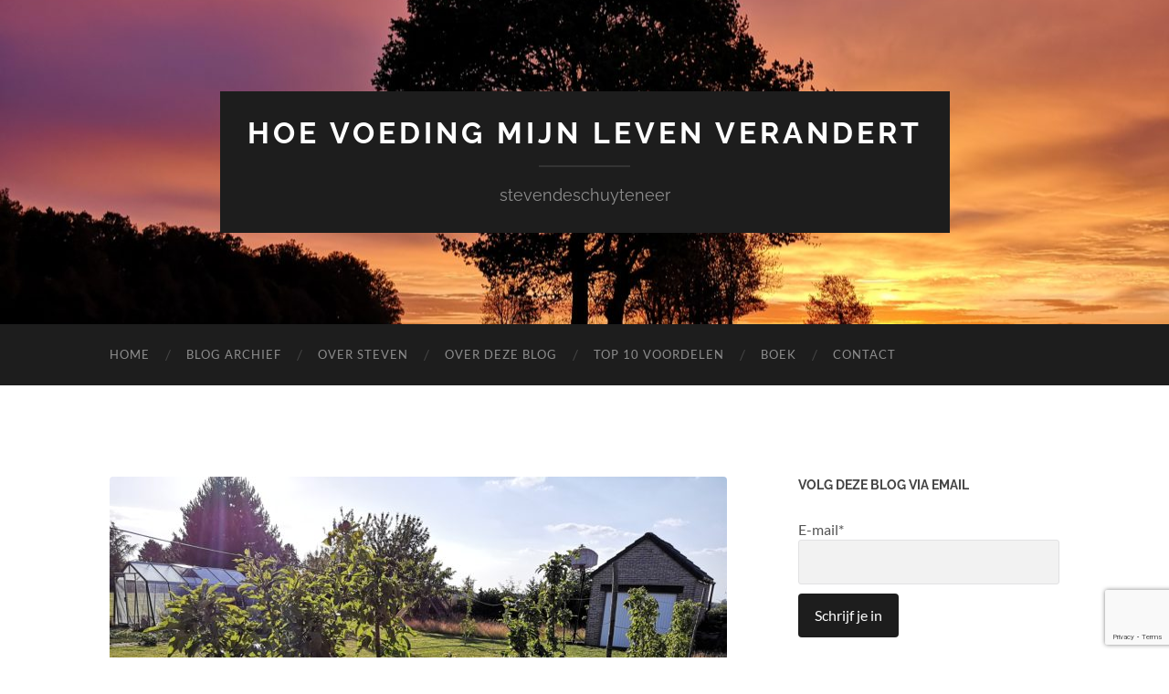

--- FILE ---
content_type: text/html; charset=UTF-8
request_url: https://www.stevendeschuyteneer.be/2020/08/05/hoe-eenvoudig-u-tuin-gezonder-maken/steven-deschuyteneer-hoe-eenvoudig-u-tuin-gezonder-maken-leibomen/
body_size: 14486
content:
<!DOCTYPE html>

<html dir="ltr" lang="nl-NL">

	<head>

		<meta http-equiv="content-type" content="text/html" charset="UTF-8" />
		<meta name="viewport" content="width=device-width, initial-scale=1.0" >

		<link rel="profile" href="https://gmpg.org/xfn/11">

		<title>Steven Deschuyteneer Hoe eenvoudig u tuin gezonder maken leibomen | Hoe voeding mijn leven verandert</title>
	<style>img:is([sizes="auto" i], [sizes^="auto," i]) { contain-intrinsic-size: 3000px 1500px }</style>
	
		<!-- All in One SEO 4.9.3 - aioseo.com -->
	<meta name="description" content="Steven Deschuyteneer Hoe eenvoudig u tuin gezonder maken leibomen" />
	<meta name="robots" content="max-image-preview:large" />
	<meta name="author" content="Steven"/>
	<link rel="canonical" href="https://www.stevendeschuyteneer.be/2020/08/05/hoe-eenvoudig-u-tuin-gezonder-maken/steven-deschuyteneer-hoe-eenvoudig-u-tuin-gezonder-maken-leibomen/" />
	<meta name="generator" content="All in One SEO (AIOSEO) 4.9.3" />
		<script type="application/ld+json" class="aioseo-schema">
			{"@context":"https:\/\/schema.org","@graph":[{"@type":"BreadcrumbList","@id":"https:\/\/www.stevendeschuyteneer.be\/2020\/08\/05\/hoe-eenvoudig-u-tuin-gezonder-maken\/steven-deschuyteneer-hoe-eenvoudig-u-tuin-gezonder-maken-leibomen\/#breadcrumblist","itemListElement":[{"@type":"ListItem","@id":"https:\/\/www.stevendeschuyteneer.be#listItem","position":1,"name":"Home","item":"https:\/\/www.stevendeschuyteneer.be","nextItem":{"@type":"ListItem","@id":"https:\/\/www.stevendeschuyteneer.be\/2020\/08\/05\/hoe-eenvoudig-u-tuin-gezonder-maken\/steven-deschuyteneer-hoe-eenvoudig-u-tuin-gezonder-maken-leibomen\/#listItem","name":"Steven Deschuyteneer Hoe eenvoudig u tuin gezonder maken leibomen"}},{"@type":"ListItem","@id":"https:\/\/www.stevendeschuyteneer.be\/2020\/08\/05\/hoe-eenvoudig-u-tuin-gezonder-maken\/steven-deschuyteneer-hoe-eenvoudig-u-tuin-gezonder-maken-leibomen\/#listItem","position":2,"name":"Steven Deschuyteneer Hoe eenvoudig u tuin gezonder maken leibomen","previousItem":{"@type":"ListItem","@id":"https:\/\/www.stevendeschuyteneer.be#listItem","name":"Home"}}]},{"@type":"ItemPage","@id":"https:\/\/www.stevendeschuyteneer.be\/2020\/08\/05\/hoe-eenvoudig-u-tuin-gezonder-maken\/steven-deschuyteneer-hoe-eenvoudig-u-tuin-gezonder-maken-leibomen\/#itempage","url":"https:\/\/www.stevendeschuyteneer.be\/2020\/08\/05\/hoe-eenvoudig-u-tuin-gezonder-maken\/steven-deschuyteneer-hoe-eenvoudig-u-tuin-gezonder-maken-leibomen\/","name":"Steven Deschuyteneer Hoe eenvoudig u tuin gezonder maken leibomen | Hoe voeding mijn leven verandert","description":"Steven Deschuyteneer Hoe eenvoudig u tuin gezonder maken leibomen","inLanguage":"nl-NL","isPartOf":{"@id":"https:\/\/www.stevendeschuyteneer.be\/#website"},"breadcrumb":{"@id":"https:\/\/www.stevendeschuyteneer.be\/2020\/08\/05\/hoe-eenvoudig-u-tuin-gezonder-maken\/steven-deschuyteneer-hoe-eenvoudig-u-tuin-gezonder-maken-leibomen\/#breadcrumblist"},"author":{"@id":"https:\/\/www.stevendeschuyteneer.be\/author\/admin3655\/#author"},"creator":{"@id":"https:\/\/www.stevendeschuyteneer.be\/author\/admin3655\/#author"},"datePublished":"2020-06-25T12:06:30+02:00","dateModified":"2020-06-25T13:46:41+02:00"},{"@type":"Organization","@id":"https:\/\/www.stevendeschuyteneer.be\/#organization","name":"Hoe voeding mijn leven verandert","description":"stevendeschuyteneer","url":"https:\/\/www.stevendeschuyteneer.be\/"},{"@type":"Person","@id":"https:\/\/www.stevendeschuyteneer.be\/author\/admin3655\/#author","url":"https:\/\/www.stevendeschuyteneer.be\/author\/admin3655\/","name":"Steven","image":{"@type":"ImageObject","@id":"https:\/\/www.stevendeschuyteneer.be\/2020\/08\/05\/hoe-eenvoudig-u-tuin-gezonder-maken\/steven-deschuyteneer-hoe-eenvoudig-u-tuin-gezonder-maken-leibomen\/#authorImage","url":"https:\/\/secure.gravatar.com\/avatar\/bb1e1633dc846ba848a766fd4f7a1c28da13f2d19cfe44cf6c612e3b0348c7d7?s=96&d=mm&r=g","width":96,"height":96,"caption":"Steven"}},{"@type":"WebSite","@id":"https:\/\/www.stevendeschuyteneer.be\/#website","url":"https:\/\/www.stevendeschuyteneer.be\/","name":"Hoe voeding mijn leven verandert","description":"stevendeschuyteneer","inLanguage":"nl-NL","publisher":{"@id":"https:\/\/www.stevendeschuyteneer.be\/#organization"}}]}
		</script>
		<!-- All in One SEO -->

<link rel='dns-prefetch' href='//static.addtoany.com' />
<link rel="alternate" type="application/rss+xml" title="Hoe voeding mijn leven verandert &raquo; feed" href="https://www.stevendeschuyteneer.be/feed/" />
<link rel="alternate" type="application/rss+xml" title="Hoe voeding mijn leven verandert &raquo; reacties feed" href="https://www.stevendeschuyteneer.be/comments/feed/" />
<link rel="alternate" type="application/rss+xml" title="Hoe voeding mijn leven verandert &raquo; Steven Deschuyteneer Hoe eenvoudig u tuin gezonder maken leibomen reacties feed" href="https://www.stevendeschuyteneer.be/2020/08/05/hoe-eenvoudig-u-tuin-gezonder-maken/steven-deschuyteneer-hoe-eenvoudig-u-tuin-gezonder-maken-leibomen/feed/" />
		<!-- This site uses the Google Analytics by MonsterInsights plugin v9.11.1 - Using Analytics tracking - https://www.monsterinsights.com/ -->
							<script src="//www.googletagmanager.com/gtag/js?id=G-4H90HPEGGT"  data-cfasync="false" data-wpfc-render="false" type="text/javascript" async></script>
			<script data-cfasync="false" data-wpfc-render="false" type="text/javascript">
				var mi_version = '9.11.1';
				var mi_track_user = true;
				var mi_no_track_reason = '';
								var MonsterInsightsDefaultLocations = {"page_location":"https:\/\/www.stevendeschuyteneer.be\/2020\/08\/05\/hoe-eenvoudig-u-tuin-gezonder-maken\/steven-deschuyteneer-hoe-eenvoudig-u-tuin-gezonder-maken-leibomen\/"};
								if ( typeof MonsterInsightsPrivacyGuardFilter === 'function' ) {
					var MonsterInsightsLocations = (typeof MonsterInsightsExcludeQuery === 'object') ? MonsterInsightsPrivacyGuardFilter( MonsterInsightsExcludeQuery ) : MonsterInsightsPrivacyGuardFilter( MonsterInsightsDefaultLocations );
				} else {
					var MonsterInsightsLocations = (typeof MonsterInsightsExcludeQuery === 'object') ? MonsterInsightsExcludeQuery : MonsterInsightsDefaultLocations;
				}

								var disableStrs = [
										'ga-disable-G-4H90HPEGGT',
									];

				/* Function to detect opted out users */
				function __gtagTrackerIsOptedOut() {
					for (var index = 0; index < disableStrs.length; index++) {
						if (document.cookie.indexOf(disableStrs[index] + '=true') > -1) {
							return true;
						}
					}

					return false;
				}

				/* Disable tracking if the opt-out cookie exists. */
				if (__gtagTrackerIsOptedOut()) {
					for (var index = 0; index < disableStrs.length; index++) {
						window[disableStrs[index]] = true;
					}
				}

				/* Opt-out function */
				function __gtagTrackerOptout() {
					for (var index = 0; index < disableStrs.length; index++) {
						document.cookie = disableStrs[index] + '=true; expires=Thu, 31 Dec 2099 23:59:59 UTC; path=/';
						window[disableStrs[index]] = true;
					}
				}

				if ('undefined' === typeof gaOptout) {
					function gaOptout() {
						__gtagTrackerOptout();
					}
				}
								window.dataLayer = window.dataLayer || [];

				window.MonsterInsightsDualTracker = {
					helpers: {},
					trackers: {},
				};
				if (mi_track_user) {
					function __gtagDataLayer() {
						dataLayer.push(arguments);
					}

					function __gtagTracker(type, name, parameters) {
						if (!parameters) {
							parameters = {};
						}

						if (parameters.send_to) {
							__gtagDataLayer.apply(null, arguments);
							return;
						}

						if (type === 'event') {
														parameters.send_to = monsterinsights_frontend.v4_id;
							var hookName = name;
							if (typeof parameters['event_category'] !== 'undefined') {
								hookName = parameters['event_category'] + ':' + name;
							}

							if (typeof MonsterInsightsDualTracker.trackers[hookName] !== 'undefined') {
								MonsterInsightsDualTracker.trackers[hookName](parameters);
							} else {
								__gtagDataLayer('event', name, parameters);
							}
							
						} else {
							__gtagDataLayer.apply(null, arguments);
						}
					}

					__gtagTracker('js', new Date());
					__gtagTracker('set', {
						'developer_id.dZGIzZG': true,
											});
					if ( MonsterInsightsLocations.page_location ) {
						__gtagTracker('set', MonsterInsightsLocations);
					}
										__gtagTracker('config', 'G-4H90HPEGGT', {"forceSSL":"true","link_attribution":"true"} );
										window.gtag = __gtagTracker;										(function () {
						/* https://developers.google.com/analytics/devguides/collection/analyticsjs/ */
						/* ga and __gaTracker compatibility shim. */
						var noopfn = function () {
							return null;
						};
						var newtracker = function () {
							return new Tracker();
						};
						var Tracker = function () {
							return null;
						};
						var p = Tracker.prototype;
						p.get = noopfn;
						p.set = noopfn;
						p.send = function () {
							var args = Array.prototype.slice.call(arguments);
							args.unshift('send');
							__gaTracker.apply(null, args);
						};
						var __gaTracker = function () {
							var len = arguments.length;
							if (len === 0) {
								return;
							}
							var f = arguments[len - 1];
							if (typeof f !== 'object' || f === null || typeof f.hitCallback !== 'function') {
								if ('send' === arguments[0]) {
									var hitConverted, hitObject = false, action;
									if ('event' === arguments[1]) {
										if ('undefined' !== typeof arguments[3]) {
											hitObject = {
												'eventAction': arguments[3],
												'eventCategory': arguments[2],
												'eventLabel': arguments[4],
												'value': arguments[5] ? arguments[5] : 1,
											}
										}
									}
									if ('pageview' === arguments[1]) {
										if ('undefined' !== typeof arguments[2]) {
											hitObject = {
												'eventAction': 'page_view',
												'page_path': arguments[2],
											}
										}
									}
									if (typeof arguments[2] === 'object') {
										hitObject = arguments[2];
									}
									if (typeof arguments[5] === 'object') {
										Object.assign(hitObject, arguments[5]);
									}
									if ('undefined' !== typeof arguments[1].hitType) {
										hitObject = arguments[1];
										if ('pageview' === hitObject.hitType) {
											hitObject.eventAction = 'page_view';
										}
									}
									if (hitObject) {
										action = 'timing' === arguments[1].hitType ? 'timing_complete' : hitObject.eventAction;
										hitConverted = mapArgs(hitObject);
										__gtagTracker('event', action, hitConverted);
									}
								}
								return;
							}

							function mapArgs(args) {
								var arg, hit = {};
								var gaMap = {
									'eventCategory': 'event_category',
									'eventAction': 'event_action',
									'eventLabel': 'event_label',
									'eventValue': 'event_value',
									'nonInteraction': 'non_interaction',
									'timingCategory': 'event_category',
									'timingVar': 'name',
									'timingValue': 'value',
									'timingLabel': 'event_label',
									'page': 'page_path',
									'location': 'page_location',
									'title': 'page_title',
									'referrer' : 'page_referrer',
								};
								for (arg in args) {
																		if (!(!args.hasOwnProperty(arg) || !gaMap.hasOwnProperty(arg))) {
										hit[gaMap[arg]] = args[arg];
									} else {
										hit[arg] = args[arg];
									}
								}
								return hit;
							}

							try {
								f.hitCallback();
							} catch (ex) {
							}
						};
						__gaTracker.create = newtracker;
						__gaTracker.getByName = newtracker;
						__gaTracker.getAll = function () {
							return [];
						};
						__gaTracker.remove = noopfn;
						__gaTracker.loaded = true;
						window['__gaTracker'] = __gaTracker;
					})();
									} else {
										console.log("");
					(function () {
						function __gtagTracker() {
							return null;
						}

						window['__gtagTracker'] = __gtagTracker;
						window['gtag'] = __gtagTracker;
					})();
									}
			</script>
							<!-- / Google Analytics by MonsterInsights -->
		<script type="text/javascript">
/* <![CDATA[ */
window._wpemojiSettings = {"baseUrl":"https:\/\/s.w.org\/images\/core\/emoji\/16.0.1\/72x72\/","ext":".png","svgUrl":"https:\/\/s.w.org\/images\/core\/emoji\/16.0.1\/svg\/","svgExt":".svg","source":{"concatemoji":"https:\/\/www.stevendeschuyteneer.be\/wp-includes\/js\/wp-emoji-release.min.js?ver=6.8.3"}};
/*! This file is auto-generated */
!function(s,n){var o,i,e;function c(e){try{var t={supportTests:e,timestamp:(new Date).valueOf()};sessionStorage.setItem(o,JSON.stringify(t))}catch(e){}}function p(e,t,n){e.clearRect(0,0,e.canvas.width,e.canvas.height),e.fillText(t,0,0);var t=new Uint32Array(e.getImageData(0,0,e.canvas.width,e.canvas.height).data),a=(e.clearRect(0,0,e.canvas.width,e.canvas.height),e.fillText(n,0,0),new Uint32Array(e.getImageData(0,0,e.canvas.width,e.canvas.height).data));return t.every(function(e,t){return e===a[t]})}function u(e,t){e.clearRect(0,0,e.canvas.width,e.canvas.height),e.fillText(t,0,0);for(var n=e.getImageData(16,16,1,1),a=0;a<n.data.length;a++)if(0!==n.data[a])return!1;return!0}function f(e,t,n,a){switch(t){case"flag":return n(e,"\ud83c\udff3\ufe0f\u200d\u26a7\ufe0f","\ud83c\udff3\ufe0f\u200b\u26a7\ufe0f")?!1:!n(e,"\ud83c\udde8\ud83c\uddf6","\ud83c\udde8\u200b\ud83c\uddf6")&&!n(e,"\ud83c\udff4\udb40\udc67\udb40\udc62\udb40\udc65\udb40\udc6e\udb40\udc67\udb40\udc7f","\ud83c\udff4\u200b\udb40\udc67\u200b\udb40\udc62\u200b\udb40\udc65\u200b\udb40\udc6e\u200b\udb40\udc67\u200b\udb40\udc7f");case"emoji":return!a(e,"\ud83e\udedf")}return!1}function g(e,t,n,a){var r="undefined"!=typeof WorkerGlobalScope&&self instanceof WorkerGlobalScope?new OffscreenCanvas(300,150):s.createElement("canvas"),o=r.getContext("2d",{willReadFrequently:!0}),i=(o.textBaseline="top",o.font="600 32px Arial",{});return e.forEach(function(e){i[e]=t(o,e,n,a)}),i}function t(e){var t=s.createElement("script");t.src=e,t.defer=!0,s.head.appendChild(t)}"undefined"!=typeof Promise&&(o="wpEmojiSettingsSupports",i=["flag","emoji"],n.supports={everything:!0,everythingExceptFlag:!0},e=new Promise(function(e){s.addEventListener("DOMContentLoaded",e,{once:!0})}),new Promise(function(t){var n=function(){try{var e=JSON.parse(sessionStorage.getItem(o));if("object"==typeof e&&"number"==typeof e.timestamp&&(new Date).valueOf()<e.timestamp+604800&&"object"==typeof e.supportTests)return e.supportTests}catch(e){}return null}();if(!n){if("undefined"!=typeof Worker&&"undefined"!=typeof OffscreenCanvas&&"undefined"!=typeof URL&&URL.createObjectURL&&"undefined"!=typeof Blob)try{var e="postMessage("+g.toString()+"("+[JSON.stringify(i),f.toString(),p.toString(),u.toString()].join(",")+"));",a=new Blob([e],{type:"text/javascript"}),r=new Worker(URL.createObjectURL(a),{name:"wpTestEmojiSupports"});return void(r.onmessage=function(e){c(n=e.data),r.terminate(),t(n)})}catch(e){}c(n=g(i,f,p,u))}t(n)}).then(function(e){for(var t in e)n.supports[t]=e[t],n.supports.everything=n.supports.everything&&n.supports[t],"flag"!==t&&(n.supports.everythingExceptFlag=n.supports.everythingExceptFlag&&n.supports[t]);n.supports.everythingExceptFlag=n.supports.everythingExceptFlag&&!n.supports.flag,n.DOMReady=!1,n.readyCallback=function(){n.DOMReady=!0}}).then(function(){return e}).then(function(){var e;n.supports.everything||(n.readyCallback(),(e=n.source||{}).concatemoji?t(e.concatemoji):e.wpemoji&&e.twemoji&&(t(e.twemoji),t(e.wpemoji)))}))}((window,document),window._wpemojiSettings);
/* ]]> */
</script>
<style id='wp-emoji-styles-inline-css' type='text/css'>

	img.wp-smiley, img.emoji {
		display: inline !important;
		border: none !important;
		box-shadow: none !important;
		height: 1em !important;
		width: 1em !important;
		margin: 0 0.07em !important;
		vertical-align: -0.1em !important;
		background: none !important;
		padding: 0 !important;
	}
</style>
<link rel='stylesheet' id='wp-block-library-css' href='https://www.stevendeschuyteneer.be/wp-includes/css/dist/block-library/style.min.css?ver=6.8.3' type='text/css' media='all' />
<style id='classic-theme-styles-inline-css' type='text/css'>
/*! This file is auto-generated */
.wp-block-button__link{color:#fff;background-color:#32373c;border-radius:9999px;box-shadow:none;text-decoration:none;padding:calc(.667em + 2px) calc(1.333em + 2px);font-size:1.125em}.wp-block-file__button{background:#32373c;color:#fff;text-decoration:none}
</style>
<link rel='stylesheet' id='aioseo/css/src/vue/standalone/blocks/table-of-contents/global.scss-css' href='https://www.stevendeschuyteneer.be/wp-content/plugins/all-in-one-seo-pack/dist/Lite/assets/css/table-of-contents/global.e90f6d47.css?ver=4.9.3' type='text/css' media='all' />
<style id='global-styles-inline-css' type='text/css'>
:root{--wp--preset--aspect-ratio--square: 1;--wp--preset--aspect-ratio--4-3: 4/3;--wp--preset--aspect-ratio--3-4: 3/4;--wp--preset--aspect-ratio--3-2: 3/2;--wp--preset--aspect-ratio--2-3: 2/3;--wp--preset--aspect-ratio--16-9: 16/9;--wp--preset--aspect-ratio--9-16: 9/16;--wp--preset--color--black: #000000;--wp--preset--color--cyan-bluish-gray: #abb8c3;--wp--preset--color--white: #fff;--wp--preset--color--pale-pink: #f78da7;--wp--preset--color--vivid-red: #cf2e2e;--wp--preset--color--luminous-vivid-orange: #ff6900;--wp--preset--color--luminous-vivid-amber: #fcb900;--wp--preset--color--light-green-cyan: #7bdcb5;--wp--preset--color--vivid-green-cyan: #00d084;--wp--preset--color--pale-cyan-blue: #8ed1fc;--wp--preset--color--vivid-cyan-blue: #0693e3;--wp--preset--color--vivid-purple: #9b51e0;--wp--preset--color--accent: #de5307;--wp--preset--color--dark-gray: #444;--wp--preset--color--medium-gray: #666;--wp--preset--color--light-gray: #888;--wp--preset--gradient--vivid-cyan-blue-to-vivid-purple: linear-gradient(135deg,rgba(6,147,227,1) 0%,rgb(155,81,224) 100%);--wp--preset--gradient--light-green-cyan-to-vivid-green-cyan: linear-gradient(135deg,rgb(122,220,180) 0%,rgb(0,208,130) 100%);--wp--preset--gradient--luminous-vivid-amber-to-luminous-vivid-orange: linear-gradient(135deg,rgba(252,185,0,1) 0%,rgba(255,105,0,1) 100%);--wp--preset--gradient--luminous-vivid-orange-to-vivid-red: linear-gradient(135deg,rgba(255,105,0,1) 0%,rgb(207,46,46) 100%);--wp--preset--gradient--very-light-gray-to-cyan-bluish-gray: linear-gradient(135deg,rgb(238,238,238) 0%,rgb(169,184,195) 100%);--wp--preset--gradient--cool-to-warm-spectrum: linear-gradient(135deg,rgb(74,234,220) 0%,rgb(151,120,209) 20%,rgb(207,42,186) 40%,rgb(238,44,130) 60%,rgb(251,105,98) 80%,rgb(254,248,76) 100%);--wp--preset--gradient--blush-light-purple: linear-gradient(135deg,rgb(255,206,236) 0%,rgb(152,150,240) 100%);--wp--preset--gradient--blush-bordeaux: linear-gradient(135deg,rgb(254,205,165) 0%,rgb(254,45,45) 50%,rgb(107,0,62) 100%);--wp--preset--gradient--luminous-dusk: linear-gradient(135deg,rgb(255,203,112) 0%,rgb(199,81,192) 50%,rgb(65,88,208) 100%);--wp--preset--gradient--pale-ocean: linear-gradient(135deg,rgb(255,245,203) 0%,rgb(182,227,212) 50%,rgb(51,167,181) 100%);--wp--preset--gradient--electric-grass: linear-gradient(135deg,rgb(202,248,128) 0%,rgb(113,206,126) 100%);--wp--preset--gradient--midnight: linear-gradient(135deg,rgb(2,3,129) 0%,rgb(40,116,252) 100%);--wp--preset--font-size--small: 16px;--wp--preset--font-size--medium: 20px;--wp--preset--font-size--large: 24px;--wp--preset--font-size--x-large: 42px;--wp--preset--font-size--regular: 19px;--wp--preset--font-size--larger: 32px;--wp--preset--spacing--20: 0.44rem;--wp--preset--spacing--30: 0.67rem;--wp--preset--spacing--40: 1rem;--wp--preset--spacing--50: 1.5rem;--wp--preset--spacing--60: 2.25rem;--wp--preset--spacing--70: 3.38rem;--wp--preset--spacing--80: 5.06rem;--wp--preset--shadow--natural: 6px 6px 9px rgba(0, 0, 0, 0.2);--wp--preset--shadow--deep: 12px 12px 50px rgba(0, 0, 0, 0.4);--wp--preset--shadow--sharp: 6px 6px 0px rgba(0, 0, 0, 0.2);--wp--preset--shadow--outlined: 6px 6px 0px -3px rgba(255, 255, 255, 1), 6px 6px rgba(0, 0, 0, 1);--wp--preset--shadow--crisp: 6px 6px 0px rgba(0, 0, 0, 1);}:where(.is-layout-flex){gap: 0.5em;}:where(.is-layout-grid){gap: 0.5em;}body .is-layout-flex{display: flex;}.is-layout-flex{flex-wrap: wrap;align-items: center;}.is-layout-flex > :is(*, div){margin: 0;}body .is-layout-grid{display: grid;}.is-layout-grid > :is(*, div){margin: 0;}:where(.wp-block-columns.is-layout-flex){gap: 2em;}:where(.wp-block-columns.is-layout-grid){gap: 2em;}:where(.wp-block-post-template.is-layout-flex){gap: 1.25em;}:where(.wp-block-post-template.is-layout-grid){gap: 1.25em;}.has-black-color{color: var(--wp--preset--color--black) !important;}.has-cyan-bluish-gray-color{color: var(--wp--preset--color--cyan-bluish-gray) !important;}.has-white-color{color: var(--wp--preset--color--white) !important;}.has-pale-pink-color{color: var(--wp--preset--color--pale-pink) !important;}.has-vivid-red-color{color: var(--wp--preset--color--vivid-red) !important;}.has-luminous-vivid-orange-color{color: var(--wp--preset--color--luminous-vivid-orange) !important;}.has-luminous-vivid-amber-color{color: var(--wp--preset--color--luminous-vivid-amber) !important;}.has-light-green-cyan-color{color: var(--wp--preset--color--light-green-cyan) !important;}.has-vivid-green-cyan-color{color: var(--wp--preset--color--vivid-green-cyan) !important;}.has-pale-cyan-blue-color{color: var(--wp--preset--color--pale-cyan-blue) !important;}.has-vivid-cyan-blue-color{color: var(--wp--preset--color--vivid-cyan-blue) !important;}.has-vivid-purple-color{color: var(--wp--preset--color--vivid-purple) !important;}.has-black-background-color{background-color: var(--wp--preset--color--black) !important;}.has-cyan-bluish-gray-background-color{background-color: var(--wp--preset--color--cyan-bluish-gray) !important;}.has-white-background-color{background-color: var(--wp--preset--color--white) !important;}.has-pale-pink-background-color{background-color: var(--wp--preset--color--pale-pink) !important;}.has-vivid-red-background-color{background-color: var(--wp--preset--color--vivid-red) !important;}.has-luminous-vivid-orange-background-color{background-color: var(--wp--preset--color--luminous-vivid-orange) !important;}.has-luminous-vivid-amber-background-color{background-color: var(--wp--preset--color--luminous-vivid-amber) !important;}.has-light-green-cyan-background-color{background-color: var(--wp--preset--color--light-green-cyan) !important;}.has-vivid-green-cyan-background-color{background-color: var(--wp--preset--color--vivid-green-cyan) !important;}.has-pale-cyan-blue-background-color{background-color: var(--wp--preset--color--pale-cyan-blue) !important;}.has-vivid-cyan-blue-background-color{background-color: var(--wp--preset--color--vivid-cyan-blue) !important;}.has-vivid-purple-background-color{background-color: var(--wp--preset--color--vivid-purple) !important;}.has-black-border-color{border-color: var(--wp--preset--color--black) !important;}.has-cyan-bluish-gray-border-color{border-color: var(--wp--preset--color--cyan-bluish-gray) !important;}.has-white-border-color{border-color: var(--wp--preset--color--white) !important;}.has-pale-pink-border-color{border-color: var(--wp--preset--color--pale-pink) !important;}.has-vivid-red-border-color{border-color: var(--wp--preset--color--vivid-red) !important;}.has-luminous-vivid-orange-border-color{border-color: var(--wp--preset--color--luminous-vivid-orange) !important;}.has-luminous-vivid-amber-border-color{border-color: var(--wp--preset--color--luminous-vivid-amber) !important;}.has-light-green-cyan-border-color{border-color: var(--wp--preset--color--light-green-cyan) !important;}.has-vivid-green-cyan-border-color{border-color: var(--wp--preset--color--vivid-green-cyan) !important;}.has-pale-cyan-blue-border-color{border-color: var(--wp--preset--color--pale-cyan-blue) !important;}.has-vivid-cyan-blue-border-color{border-color: var(--wp--preset--color--vivid-cyan-blue) !important;}.has-vivid-purple-border-color{border-color: var(--wp--preset--color--vivid-purple) !important;}.has-vivid-cyan-blue-to-vivid-purple-gradient-background{background: var(--wp--preset--gradient--vivid-cyan-blue-to-vivid-purple) !important;}.has-light-green-cyan-to-vivid-green-cyan-gradient-background{background: var(--wp--preset--gradient--light-green-cyan-to-vivid-green-cyan) !important;}.has-luminous-vivid-amber-to-luminous-vivid-orange-gradient-background{background: var(--wp--preset--gradient--luminous-vivid-amber-to-luminous-vivid-orange) !important;}.has-luminous-vivid-orange-to-vivid-red-gradient-background{background: var(--wp--preset--gradient--luminous-vivid-orange-to-vivid-red) !important;}.has-very-light-gray-to-cyan-bluish-gray-gradient-background{background: var(--wp--preset--gradient--very-light-gray-to-cyan-bluish-gray) !important;}.has-cool-to-warm-spectrum-gradient-background{background: var(--wp--preset--gradient--cool-to-warm-spectrum) !important;}.has-blush-light-purple-gradient-background{background: var(--wp--preset--gradient--blush-light-purple) !important;}.has-blush-bordeaux-gradient-background{background: var(--wp--preset--gradient--blush-bordeaux) !important;}.has-luminous-dusk-gradient-background{background: var(--wp--preset--gradient--luminous-dusk) !important;}.has-pale-ocean-gradient-background{background: var(--wp--preset--gradient--pale-ocean) !important;}.has-electric-grass-gradient-background{background: var(--wp--preset--gradient--electric-grass) !important;}.has-midnight-gradient-background{background: var(--wp--preset--gradient--midnight) !important;}.has-small-font-size{font-size: var(--wp--preset--font-size--small) !important;}.has-medium-font-size{font-size: var(--wp--preset--font-size--medium) !important;}.has-large-font-size{font-size: var(--wp--preset--font-size--large) !important;}.has-x-large-font-size{font-size: var(--wp--preset--font-size--x-large) !important;}
:where(.wp-block-post-template.is-layout-flex){gap: 1.25em;}:where(.wp-block-post-template.is-layout-grid){gap: 1.25em;}
:where(.wp-block-columns.is-layout-flex){gap: 2em;}:where(.wp-block-columns.is-layout-grid){gap: 2em;}
:root :where(.wp-block-pullquote){font-size: 1.5em;line-height: 1.6;}
</style>
<link rel='stylesheet' id='contact-form-7-css' href='https://www.stevendeschuyteneer.be/wp-content/plugins/contact-form-7/includes/css/styles.css?ver=6.1.4' type='text/css' media='all' />
<link rel='stylesheet' id='email-subscribers-css' href='https://www.stevendeschuyteneer.be/wp-content/plugins/email-subscribers/lite/public/css/email-subscribers-public.css?ver=5.9.14' type='text/css' media='all' />
<link rel='stylesheet' id='addtoany-css' href='https://www.stevendeschuyteneer.be/wp-content/plugins/add-to-any/addtoany.min.css?ver=1.16' type='text/css' media='all' />
<link rel='stylesheet' id='hemingway_googleFonts-css' href='https://www.stevendeschuyteneer.be/wp-content/themes/hemingway/assets/css/fonts.css' type='text/css' media='all' />
<link rel='stylesheet' id='hemingway_style-css' href='https://www.stevendeschuyteneer.be/wp-content/themes/hemingway/style.css?ver=2.3.2' type='text/css' media='all' />
<script type="text/javascript" src="https://www.stevendeschuyteneer.be/wp-content/plugins/google-analytics-for-wordpress/assets/js/frontend-gtag.min.js?ver=9.11.1" id="monsterinsights-frontend-script-js" async="async" data-wp-strategy="async"></script>
<script data-cfasync="false" data-wpfc-render="false" type="text/javascript" id='monsterinsights-frontend-script-js-extra'>/* <![CDATA[ */
var monsterinsights_frontend = {"js_events_tracking":"true","download_extensions":"doc,pdf,ppt,zip,xls,docx,pptx,xlsx","inbound_paths":"[{\"path\":\"\\\/go\\\/\",\"label\":\"affiliate\"},{\"path\":\"\\\/recommend\\\/\",\"label\":\"affiliate\"}]","home_url":"https:\/\/www.stevendeschuyteneer.be","hash_tracking":"false","v4_id":"G-4H90HPEGGT"};/* ]]> */
</script>
<script type="text/javascript" id="addtoany-core-js-before">
/* <![CDATA[ */
window.a2a_config=window.a2a_config||{};a2a_config.callbacks=[];a2a_config.overlays=[];a2a_config.templates={};a2a_localize = {
	Share: "Delen",
	Save: "Opslaan",
	Subscribe: "Inschrijven",
	Email: "E-mail",
	Bookmark: "Bookmark",
	ShowAll: "Alles weergeven",
	ShowLess: "Niet alles weergeven",
	FindServices: "Vind dienst(en)",
	FindAnyServiceToAddTo: "Vind direct een dienst om aan toe te voegen",
	PoweredBy: "Mede mogelijk gemaakt door",
	ShareViaEmail: "Delen per e-mail",
	SubscribeViaEmail: "Abonneren via e-mail",
	BookmarkInYourBrowser: "Bookmark in je browser",
	BookmarkInstructions: "Druk op Ctrl+D of \u2318+D om deze pagina te bookmarken",
	AddToYourFavorites: "Voeg aan je favorieten toe",
	SendFromWebOrProgram: "Stuur vanuit elk e-mailadres of e-mail programma",
	EmailProgram: "E-mail programma",
	More: "Meer&#8230;",
	ThanksForSharing: "Bedankt voor het delen!",
	ThanksForFollowing: "Dank voor het volgen!"
};
/* ]]> */
</script>
<script type="text/javascript" defer src="https://static.addtoany.com/menu/page.js" id="addtoany-core-js"></script>
<script type="text/javascript" src="https://www.stevendeschuyteneer.be/wp-includes/js/jquery/jquery.min.js?ver=3.7.1" id="jquery-core-js"></script>
<script type="text/javascript" src="https://www.stevendeschuyteneer.be/wp-includes/js/jquery/jquery-migrate.min.js?ver=3.4.1" id="jquery-migrate-js"></script>
<script type="text/javascript" defer src="https://www.stevendeschuyteneer.be/wp-content/plugins/add-to-any/addtoany.min.js?ver=1.1" id="addtoany-jquery-js"></script>
<link rel="https://api.w.org/" href="https://www.stevendeschuyteneer.be/wp-json/" /><link rel="alternate" title="JSON" type="application/json" href="https://www.stevendeschuyteneer.be/wp-json/wp/v2/media/1434" /><link rel="EditURI" type="application/rsd+xml" title="RSD" href="https://www.stevendeschuyteneer.be/xmlrpc.php?rsd" />
<meta name="generator" content="WordPress 6.8.3" />
<link rel='shortlink' href='https://www.stevendeschuyteneer.be/?p=1434' />
<link rel="alternate" title="oEmbed (JSON)" type="application/json+oembed" href="https://www.stevendeschuyteneer.be/wp-json/oembed/1.0/embed?url=https%3A%2F%2Fwww.stevendeschuyteneer.be%2F2020%2F08%2F05%2Fhoe-eenvoudig-u-tuin-gezonder-maken%2Fsteven-deschuyteneer-hoe-eenvoudig-u-tuin-gezonder-maken-leibomen%2F" />
<link rel="alternate" title="oEmbed (XML)" type="text/xml+oembed" href="https://www.stevendeschuyteneer.be/wp-json/oembed/1.0/embed?url=https%3A%2F%2Fwww.stevendeschuyteneer.be%2F2020%2F08%2F05%2Fhoe-eenvoudig-u-tuin-gezonder-maken%2Fsteven-deschuyteneer-hoe-eenvoudig-u-tuin-gezonder-maken-leibomen%2F&#038;format=xml" />
<style type="text/css"><!-- Customizer CSS -->::selection { background-color: #de5307; }.featured-media .sticky-post { background-color: #de5307; }fieldset legend { background-color: #de5307; }:root .has-accent-background-color { background-color: #de5307; }button:hover { background-color: #de5307; }.button:hover { background-color: #de5307; }.faux-button:hover { background-color: #de5307; }a.more-link:hover { background-color: #de5307; }.wp-block-button__link:hover { background-color: #de5307; }.is-style-outline .wp-block-button__link.has-accent-color:hover { background-color: #de5307; }.wp-block-file__button:hover { background-color: #de5307; }input[type="button"]:hover { background-color: #de5307; }input[type="reset"]:hover { background-color: #de5307; }input[type="submit"]:hover { background-color: #de5307; }.post-tags a:hover { background-color: #de5307; }.content #respond input[type="submit"]:hover { background-color: #de5307; }.search-form .search-submit { background-color: #de5307; }.sidebar .tagcloud a:hover { background-color: #de5307; }.footer .tagcloud a:hover { background-color: #de5307; }.is-style-outline .wp-block-button__link.has-accent-color:hover { border-color: #de5307; }.post-tags a:hover:after { border-right-color: #de5307; }a { color: #de5307; }.blog-title a:hover { color: #de5307; }.blog-menu a:hover { color: #de5307; }.post-title a:hover { color: #de5307; }.post-meta a:hover { color: #de5307; }.blog .format-quote blockquote cite a:hover { color: #de5307; }:root .has-accent-color { color: #de5307; }.post-categories a { color: #de5307; }.post-categories a:hover { color: #de5307; }.post-nav a:hover { color: #de5307; }.archive-nav a:hover { color: #de5307; }.comment-meta-content cite a:hover { color: #de5307; }.comment-meta-content p a:hover { color: #de5307; }.comment-actions a:hover { color: #de5307; }#cancel-comment-reply-link { color: #de5307; }#cancel-comment-reply-link:hover { color: #de5307; }.widget-title a { color: #de5307; }.widget-title a:hover { color: #de5307; }.widget_text a { color: #de5307; }.widget_text a:hover { color: #de5307; }.widget_rss a { color: #de5307; }.widget_rss a:hover { color: #de5307; }.widget_archive a { color: #de5307; }.widget_archive a:hover { color: #de5307; }.widget_meta a { color: #de5307; }.widget_meta a:hover { color: #de5307; }.widget_recent_comments a { color: #de5307; }.widget_recent_comments a:hover { color: #de5307; }.widget_pages a { color: #de5307; }.widget_pages a:hover { color: #de5307; }.widget_links a { color: #de5307; }.widget_links a:hover { color: #de5307; }.widget_recent_entries a { color: #de5307; }.widget_recent_entries a:hover { color: #de5307; }.widget_categories a { color: #de5307; }.widget_categories a:hover { color: #de5307; }#wp-calendar a { color: #de5307; }#wp-calendar a:hover { color: #de5307; }#wp-calendar tfoot a:hover { color: #de5307; }.wp-calendar-nav a:hover { color: #de5307; }.widgetmore a { color: #de5307; }.widgetmore a:hover { color: #de5307; }</style><!-- /Customizer CSS --><style type="text/css">.recentcomments a{display:inline !important;padding:0 !important;margin:0 !important;}</style>
	</head>
	
	<body data-rsssl=1 class="attachment wp-singular attachment-template-default single single-attachment postid-1434 attachmentid-1434 attachment-jpeg wp-theme-hemingway">

		
		<a class="skip-link button" href="#site-content">Ga naar de inhoud</a>
	
		<div class="big-wrapper">
	
			<div class="header-cover section bg-dark-light no-padding">

						
				<div class="header section" style="background-image: url( https://stevendeschuyteneer.be/wp-content/uploads/2019/06/cropped-Home-page-Steven-Deschuyteneer-Beauvechain-orgineel-1.jpg );">
							
					<div class="header-inner section-inner">
					
											
							<div class="blog-info">
							
																	<div class="blog-title">
										<a href="https://www.stevendeschuyteneer.be" rel="home">Hoe voeding mijn leven verandert</a>
									</div>
																
																	<p class="blog-description">stevendeschuyteneer</p>
															
							</div><!-- .blog-info -->
							
															
					</div><!-- .header-inner -->
								
				</div><!-- .header -->
			
			</div><!-- .bg-dark -->
			
			<div class="navigation section no-padding bg-dark">
			
				<div class="navigation-inner section-inner group">
				
					<div class="toggle-container section-inner hidden">
			
						<button type="button" class="nav-toggle toggle">
							<div class="bar"></div>
							<div class="bar"></div>
							<div class="bar"></div>
							<span class="screen-reader-text">Toggle mobiel menu</span>
						</button>
						
						<button type="button" class="search-toggle toggle">
							<div class="metal"></div>
							<div class="glass"></div>
							<div class="handle"></div>
							<span class="screen-reader-text">Toggle zoekveld</span>
						</button>
											
					</div><!-- .toggle-container -->
					
					<div class="blog-search hidden">
						<form role="search" method="get" class="search-form" action="https://www.stevendeschuyteneer.be/">
				<label>
					<span class="screen-reader-text">Zoeken naar:</span>
					<input type="search" class="search-field" placeholder="Zoeken &hellip;" value="" name="s" />
				</label>
				<input type="submit" class="search-submit" value="Zoeken" />
			</form>					</div><!-- .blog-search -->
				
					<ul class="blog-menu">
						<li id="menu-item-30" class="menu-item menu-item-type-custom menu-item-object-custom menu-item-home menu-item-30"><a href="https://www.stevendeschuyteneer.be/">Home</a></li>
<li id="menu-item-224" class="menu-item menu-item-type-post_type menu-item-object-page menu-item-224"><a href="https://www.stevendeschuyteneer.be/blog-archief/">Blog archief</a></li>
<li id="menu-item-32" class="menu-item menu-item-type-post_type menu-item-object-page menu-item-32"><a href="https://www.stevendeschuyteneer.be/over-steven/">Over Steven</a></li>
<li id="menu-item-31" class="menu-item menu-item-type-post_type menu-item-object-page menu-item-31"><a href="https://www.stevendeschuyteneer.be/over-deze-blog/">Over deze blog</a></li>
<li id="menu-item-153" class="menu-item menu-item-type-post_type menu-item-object-page menu-item-153"><a href="https://www.stevendeschuyteneer.be/top-10-voordelen/">Top 10 voordelen</a></li>
<li id="menu-item-2622" class="menu-item menu-item-type-post_type menu-item-object-page menu-item-2622"><a href="https://www.stevendeschuyteneer.be/boek/">Boek</a></li>
<li id="menu-item-109" class="menu-item menu-item-type-post_type menu-item-object-page menu-item-109"><a href="https://www.stevendeschuyteneer.be/contact/">Contact</a></li>
					 </ul><!-- .blog-menu -->
					 
					 <ul class="mobile-menu">
					
						<li class="menu-item menu-item-type-custom menu-item-object-custom menu-item-home menu-item-30"><a href="https://www.stevendeschuyteneer.be/">Home</a></li>
<li class="menu-item menu-item-type-post_type menu-item-object-page menu-item-224"><a href="https://www.stevendeschuyteneer.be/blog-archief/">Blog archief</a></li>
<li class="menu-item menu-item-type-post_type menu-item-object-page menu-item-32"><a href="https://www.stevendeschuyteneer.be/over-steven/">Over Steven</a></li>
<li class="menu-item menu-item-type-post_type menu-item-object-page menu-item-31"><a href="https://www.stevendeschuyteneer.be/over-deze-blog/">Over deze blog</a></li>
<li class="menu-item menu-item-type-post_type menu-item-object-page menu-item-153"><a href="https://www.stevendeschuyteneer.be/top-10-voordelen/">Top 10 voordelen</a></li>
<li class="menu-item menu-item-type-post_type menu-item-object-page menu-item-2622"><a href="https://www.stevendeschuyteneer.be/boek/">Boek</a></li>
<li class="menu-item menu-item-type-post_type menu-item-object-page menu-item-109"><a href="https://www.stevendeschuyteneer.be/contact/">Contact</a></li>
						
					 </ul><!-- .mobile-menu -->
				 
				</div><!-- .navigation-inner -->
				
			</div><!-- .navigation -->
<main class="wrapper section-inner group" id="site-content">

	<div class="content left">
											        
				
				<div class="posts">
			
					<div id="post-1434" class="post-1434 attachment type-attachment status-inherit hentry">
					
						<div class="content-inner">
											
							<figure class="featured-media">
							
															
								<a href="https://www.stevendeschuyteneer.be/wp-content/uploads/2020/06/Steven-Deschuyteneer-Hoe-eenvoudig-u-tuin-gezonder-maken-leibomen-scaled.jpg" rel="attachment">
									<img width="676" height="507" src="https://www.stevendeschuyteneer.be/wp-content/uploads/2020/06/Steven-Deschuyteneer-Hoe-eenvoudig-u-tuin-gezonder-maken-leibomen-676x507.jpg" class="attachment-post-image size-post-image" alt="Steven Deschuyteneer Hoe eenvoudig u tuin gezonder maken leibomen" decoding="async" fetchpriority="high" srcset="https://www.stevendeschuyteneer.be/wp-content/uploads/2020/06/Steven-Deschuyteneer-Hoe-eenvoudig-u-tuin-gezonder-maken-leibomen-676x507.jpg 676w, https://www.stevendeschuyteneer.be/wp-content/uploads/2020/06/Steven-Deschuyteneer-Hoe-eenvoudig-u-tuin-gezonder-maken-leibomen-300x225.jpg 300w, https://www.stevendeschuyteneer.be/wp-content/uploads/2020/06/Steven-Deschuyteneer-Hoe-eenvoudig-u-tuin-gezonder-maken-leibomen-1024x768.jpg 1024w, https://www.stevendeschuyteneer.be/wp-content/uploads/2020/06/Steven-Deschuyteneer-Hoe-eenvoudig-u-tuin-gezonder-maken-leibomen-768x576.jpg 768w, https://www.stevendeschuyteneer.be/wp-content/uploads/2020/06/Steven-Deschuyteneer-Hoe-eenvoudig-u-tuin-gezonder-maken-leibomen-1536x1152.jpg 1536w, https://www.stevendeschuyteneer.be/wp-content/uploads/2020/06/Steven-Deschuyteneer-Hoe-eenvoudig-u-tuin-gezonder-maken-leibomen-2048x1536.jpg 2048w" sizes="(max-width: 676px) 100vw, 676px" />								</a>
							
							</figure><!-- .featured-media -->
							
							<div class="post-header">
							
								<h1 class="post-title">Steven-Deschuyteneer-Hoe-eenvoudig-u-tuin-gezonder-maken-leibomen-scaled.jpg</h1>
								
								<div class="post-meta">
								
									<span>25 juni 2020</span>
									
									<span class="date-sep"> / </span>
								
									<span>2560 <span style="text-transform:lowercase;">x</span> 2560 px</span>
								
								</div>
							
							</div><!-- .post-header -->
			
															<div class="post-content">
									<p>Steven Deschuyteneer Hoe eenvoudig u tuin gezonder maken leibomen</p>
<div class="addtoany_share_save_container addtoany_content addtoany_content_bottom"><div class="a2a_kit a2a_kit_size_32 addtoany_list" data-a2a-url="https://www.stevendeschuyteneer.be/2020/08/05/hoe-eenvoudig-u-tuin-gezonder-maken/steven-deschuyteneer-hoe-eenvoudig-u-tuin-gezonder-maken-leibomen/" data-a2a-title="Steven Deschuyteneer Hoe eenvoudig u tuin gezonder maken leibomen"><a class="a2a_button_email" href="https://www.addtoany.com/add_to/email?linkurl=https%3A%2F%2Fwww.stevendeschuyteneer.be%2F2020%2F08%2F05%2Fhoe-eenvoudig-u-tuin-gezonder-maken%2Fsteven-deschuyteneer-hoe-eenvoudig-u-tuin-gezonder-maken-leibomen%2F&amp;linkname=Steven%20Deschuyteneer%20Hoe%20eenvoudig%20u%20tuin%20gezonder%20maken%20leibomen" title="Email" rel="nofollow noopener" target="_blank"></a><a class="a2a_button_facebook" href="https://www.addtoany.com/add_to/facebook?linkurl=https%3A%2F%2Fwww.stevendeschuyteneer.be%2F2020%2F08%2F05%2Fhoe-eenvoudig-u-tuin-gezonder-maken%2Fsteven-deschuyteneer-hoe-eenvoudig-u-tuin-gezonder-maken-leibomen%2F&amp;linkname=Steven%20Deschuyteneer%20Hoe%20eenvoudig%20u%20tuin%20gezonder%20maken%20leibomen" title="Facebook" rel="nofollow noopener" target="_blank"></a><a class="a2a_button_facebook_messenger" href="https://www.addtoany.com/add_to/facebook_messenger?linkurl=https%3A%2F%2Fwww.stevendeschuyteneer.be%2F2020%2F08%2F05%2Fhoe-eenvoudig-u-tuin-gezonder-maken%2Fsteven-deschuyteneer-hoe-eenvoudig-u-tuin-gezonder-maken-leibomen%2F&amp;linkname=Steven%20Deschuyteneer%20Hoe%20eenvoudig%20u%20tuin%20gezonder%20maken%20leibomen" title="Messenger" rel="nofollow noopener" target="_blank"></a><a class="a2a_button_whatsapp" href="https://www.addtoany.com/add_to/whatsapp?linkurl=https%3A%2F%2Fwww.stevendeschuyteneer.be%2F2020%2F08%2F05%2Fhoe-eenvoudig-u-tuin-gezonder-maken%2Fsteven-deschuyteneer-hoe-eenvoudig-u-tuin-gezonder-maken-leibomen%2F&amp;linkname=Steven%20Deschuyteneer%20Hoe%20eenvoudig%20u%20tuin%20gezonder%20maken%20leibomen" title="WhatsApp" rel="nofollow noopener" target="_blank"></a><a class="a2a_button_twitter" href="https://www.addtoany.com/add_to/twitter?linkurl=https%3A%2F%2Fwww.stevendeschuyteneer.be%2F2020%2F08%2F05%2Fhoe-eenvoudig-u-tuin-gezonder-maken%2Fsteven-deschuyteneer-hoe-eenvoudig-u-tuin-gezonder-maken-leibomen%2F&amp;linkname=Steven%20Deschuyteneer%20Hoe%20eenvoudig%20u%20tuin%20gezonder%20maken%20leibomen" title="Twitter" rel="nofollow noopener" target="_blank"></a><a class="a2a_button_linkedin" href="https://www.addtoany.com/add_to/linkedin?linkurl=https%3A%2F%2Fwww.stevendeschuyteneer.be%2F2020%2F08%2F05%2Fhoe-eenvoudig-u-tuin-gezonder-maken%2Fsteven-deschuyteneer-hoe-eenvoudig-u-tuin-gezonder-maken-leibomen%2F&amp;linkname=Steven%20Deschuyteneer%20Hoe%20eenvoudig%20u%20tuin%20gezonder%20maken%20leibomen" title="LinkedIn" rel="nofollow noopener" target="_blank"></a><a class="a2a_dd addtoany_share_save addtoany_share" href="https://www.addtoany.com/share"></a></div></div>								</div><!-- .post-content -->
																				
						</div><!-- .content-inner -->
						
						<div class="post-meta-bottom">
										
							<div class="post-nav group">
							
																<a href="https://www.stevendeschuyteneer.be/2020/08/05/hoe-eenvoudig-u-tuin-gezonder-maken/steven-deschuyteneer-hoe-eenvoudig-u-tuin-gezonder-maken-fruit-bomen/" class="post-nav-older" rel="attachment">&laquo; Vorige<span> bijlage</span></a>
								<a href="https://www.stevendeschuyteneer.be/2020/08/05/hoe-eenvoudig-u-tuin-gezonder-maken/steven-deschuyteneer-hoe-eenvoudig-u-tuin-gezonder-maken-halfstam/" class="post-nav-newer" rel="attachment">Volgende<span> bijlage</span> &raquo;</a>
														
							</div><!-- .post-nav -->
						
						</div><!-- .post-meta-bottom -->
						
							<div id="respond" class="comment-respond">
		<h3 id="reply-title" class="comment-reply-title">Geef een reactie <small><a rel="nofollow" id="cancel-comment-reply-link" href="/2020/08/05/hoe-eenvoudig-u-tuin-gezonder-maken/steven-deschuyteneer-hoe-eenvoudig-u-tuin-gezonder-maken-leibomen/#respond" style="display:none;">Reactie annuleren</a></small></h3><form action="https://www.stevendeschuyteneer.be/wp-comments-post.php" method="post" id="commentform" class="comment-form"><p class="comment-notes"><span id="email-notes">Je e-mailadres wordt niet gepubliceerd.</span> <span class="required-field-message">Vereiste velden zijn gemarkeerd met <span class="required">*</span></span></p><p class="comment-form-comment"><label for="comment">Reactie <span class="required">*</span></label> <textarea id="comment" name="comment" cols="45" rows="8" maxlength="65525" required="required"></textarea></p><p class="comment-form-author"><label for="author">Naam <span class="required">*</span></label> <input id="author" name="author" type="text" value="" size="30" maxlength="245" autocomplete="name" required="required" /></p>
<p class="comment-form-email"><label for="email">E-mail <span class="required">*</span></label> <input id="email" name="email" type="text" value="" size="30" maxlength="100" aria-describedby="email-notes" autocomplete="email" required="required" /></p>
<p class="comment-form-url"><label for="url">Site</label> <input id="url" name="url" type="text" value="" size="30" maxlength="200" autocomplete="url" /></p>
<p class="form-submit"><input name="submit" type="submit" id="submit" class="submit" value="Reactie plaatsen" /> <input type='hidden' name='comment_post_ID' value='1434' id='comment_post_ID' />
<input type='hidden' name='comment_parent' id='comment_parent' value='0' />
</p><p style="display: none;"><input type="hidden" id="akismet_comment_nonce" name="akismet_comment_nonce" value="a7b8c72529" /></p><p style="display: none !important;" class="akismet-fields-container" data-prefix="ak_"><label>&#916;<textarea name="ak_hp_textarea" cols="45" rows="8" maxlength="100"></textarea></label><input type="hidden" id="ak_js_1" name="ak_js" value="162"/><script>document.getElementById( "ak_js_1" ).setAttribute( "value", ( new Date() ).getTime() );</script></p></form>	</div><!-- #respond -->
	    
					
			</div><!-- .post -->
			
		</div><!-- .posts -->
		
	</div><!-- .content -->
	
	
	<div class="sidebar right" role="complementary">
		<div id="email-subscribers-form-2" class="widget widget_email-subscribers-form"><div class="widget-content"><h3 class="widget-title"> Volg deze blog via email </h3><div class="emaillist" id="es_form_f1-n1"><form action="/2020/08/05/hoe-eenvoudig-u-tuin-gezonder-maken/steven-deschuyteneer-hoe-eenvoudig-u-tuin-gezonder-maken-leibomen/#es_form_f1-n1" method="post" class="es_subscription_form es_shortcode_form  es_ajax_subscription_form" id="es_subscription_form_696f7f7ef284b" data-source="ig-es" data-form-id="1"><div class="es-field-wrap ig-es-form-field"><label class="es-field-label">E-mail*<br /><input class="es_required_field es_txt_email ig_es_form_field_email ig-es-form-input" type="email" name="esfpx_email" value="" placeholder="" required="required" /></label></div><input type="hidden" name="esfpx_lists[]" value="90e7dd848e24" /><input type="hidden" name="esfpx_form_id" value="1" /><input type="hidden" name="es" value="subscribe" />
			<input type="hidden" name="esfpx_es_form_identifier" value="f1-n1" />
			<input type="hidden" name="esfpx_es_email_page" value="1434" />
			<input type="hidden" name="esfpx_es_email_page_url" value="https://www.stevendeschuyteneer.be/2020/08/05/hoe-eenvoudig-u-tuin-gezonder-maken/steven-deschuyteneer-hoe-eenvoudig-u-tuin-gezonder-maken-leibomen/" />
			<input type="hidden" name="esfpx_status" value="Unconfirmed" />
			<input type="hidden" name="esfpx_es-subscribe" id="es-subscribe-696f7f7ef284b" value="749759d820" />
			<label style="position:absolute;top:-99999px;left:-99999px;z-index:-99;" aria-hidden="true"><span hidden>Laat dit veld leeg.</span><input type="email" name="esfpx_es_hp_email" class="es_required_field" tabindex="-1" autocomplete="-1" value="" /></label><input type="submit" name="submit" class="es_subscription_form_submit es_submit_button es_textbox_button" id="es_subscription_form_submit_696f7f7ef284b" value="Schrijf je in" /><span class="es_spinner_image" id="spinner-image"><img src="https://www.stevendeschuyteneer.be/wp-content/plugins/email-subscribers/lite/public/images/spinner.gif" alt="Loading" /></span></form><span class="es_subscription_message " id="es_subscription_message_696f7f7ef284b" role="alert" aria-live="assertive"></span></div></div></div><div id="text-2" class="widget widget_text"><div class="widget-content"><h3 class="widget-title">check spam email folder voor bevestigings email!</h3>			<div class="textwidget"></div>
		</div></div><div id="search-4" class="widget widget_search"><div class="widget-content"><form role="search" method="get" class="search-form" action="https://www.stevendeschuyteneer.be/">
				<label>
					<span class="screen-reader-text">Zoeken naar:</span>
					<input type="search" class="search-field" placeholder="Zoeken &hellip;" value="" name="s" />
				</label>
				<input type="submit" class="search-submit" value="Zoeken" />
			</form></div></div><div id="archives-5" class="widget widget_archive"><div class="widget-content"><h3 class="widget-title">Archieven</h3>
			<ul>
					<li><a href='https://www.stevendeschuyteneer.be/2026/01/'>januari 2026</a>&nbsp;(1)</li>
	<li><a href='https://www.stevendeschuyteneer.be/2025/12/'>december 2025</a>&nbsp;(3)</li>
	<li><a href='https://www.stevendeschuyteneer.be/2025/11/'>november 2025</a>&nbsp;(4)</li>
	<li><a href='https://www.stevendeschuyteneer.be/2025/10/'>oktober 2025</a>&nbsp;(4)</li>
	<li><a href='https://www.stevendeschuyteneer.be/2025/09/'>september 2025</a>&nbsp;(5)</li>
	<li><a href='https://www.stevendeschuyteneer.be/2025/08/'>augustus 2025</a>&nbsp;(4)</li>
	<li><a href='https://www.stevendeschuyteneer.be/2025/04/'>april 2025</a>&nbsp;(3)</li>
	<li><a href='https://www.stevendeschuyteneer.be/2025/03/'>maart 2025</a>&nbsp;(1)</li>
	<li><a href='https://www.stevendeschuyteneer.be/2024/04/'>april 2024</a>&nbsp;(1)</li>
	<li><a href='https://www.stevendeschuyteneer.be/2023/10/'>oktober 2023</a>&nbsp;(1)</li>
	<li><a href='https://www.stevendeschuyteneer.be/2023/05/'>mei 2023</a>&nbsp;(1)</li>
	<li><a href='https://www.stevendeschuyteneer.be/2023/02/'>februari 2023</a>&nbsp;(2)</li>
	<li><a href='https://www.stevendeschuyteneer.be/2023/01/'>januari 2023</a>&nbsp;(2)</li>
	<li><a href='https://www.stevendeschuyteneer.be/2022/12/'>december 2022</a>&nbsp;(1)</li>
	<li><a href='https://www.stevendeschuyteneer.be/2022/10/'>oktober 2022</a>&nbsp;(2)</li>
	<li><a href='https://www.stevendeschuyteneer.be/2022/08/'>augustus 2022</a>&nbsp;(2)</li>
	<li><a href='https://www.stevendeschuyteneer.be/2022/06/'>juni 2022</a>&nbsp;(1)</li>
	<li><a href='https://www.stevendeschuyteneer.be/2022/04/'>april 2022</a>&nbsp;(1)</li>
	<li><a href='https://www.stevendeschuyteneer.be/2022/03/'>maart 2022</a>&nbsp;(2)</li>
	<li><a href='https://www.stevendeschuyteneer.be/2022/02/'>februari 2022</a>&nbsp;(1)</li>
	<li><a href='https://www.stevendeschuyteneer.be/2022/01/'>januari 2022</a>&nbsp;(4)</li>
	<li><a href='https://www.stevendeschuyteneer.be/2021/12/'>december 2021</a>&nbsp;(5)</li>
	<li><a href='https://www.stevendeschuyteneer.be/2021/11/'>november 2021</a>&nbsp;(6)</li>
	<li><a href='https://www.stevendeschuyteneer.be/2021/10/'>oktober 2021</a>&nbsp;(4)</li>
	<li><a href='https://www.stevendeschuyteneer.be/2021/09/'>september 2021</a>&nbsp;(4)</li>
	<li><a href='https://www.stevendeschuyteneer.be/2021/08/'>augustus 2021</a>&nbsp;(5)</li>
	<li><a href='https://www.stevendeschuyteneer.be/2021/07/'>juli 2021</a>&nbsp;(4)</li>
	<li><a href='https://www.stevendeschuyteneer.be/2021/06/'>juni 2021</a>&nbsp;(5)</li>
	<li><a href='https://www.stevendeschuyteneer.be/2021/05/'>mei 2021</a>&nbsp;(4)</li>
	<li><a href='https://www.stevendeschuyteneer.be/2021/04/'>april 2021</a>&nbsp;(4)</li>
	<li><a href='https://www.stevendeschuyteneer.be/2021/03/'>maart 2021</a>&nbsp;(5)</li>
	<li><a href='https://www.stevendeschuyteneer.be/2021/02/'>februari 2021</a>&nbsp;(4)</li>
	<li><a href='https://www.stevendeschuyteneer.be/2021/01/'>januari 2021</a>&nbsp;(4)</li>
	<li><a href='https://www.stevendeschuyteneer.be/2020/12/'>december 2020</a>&nbsp;(5)</li>
	<li><a href='https://www.stevendeschuyteneer.be/2020/11/'>november 2020</a>&nbsp;(4)</li>
	<li><a href='https://www.stevendeschuyteneer.be/2020/10/'>oktober 2020</a>&nbsp;(5)</li>
	<li><a href='https://www.stevendeschuyteneer.be/2020/09/'>september 2020</a>&nbsp;(5)</li>
	<li><a href='https://www.stevendeschuyteneer.be/2020/08/'>augustus 2020</a>&nbsp;(4)</li>
	<li><a href='https://www.stevendeschuyteneer.be/2020/07/'>juli 2020</a>&nbsp;(5)</li>
	<li><a href='https://www.stevendeschuyteneer.be/2020/06/'>juni 2020</a>&nbsp;(4)</li>
	<li><a href='https://www.stevendeschuyteneer.be/2020/05/'>mei 2020</a>&nbsp;(8)</li>
	<li><a href='https://www.stevendeschuyteneer.be/2020/04/'>april 2020</a>&nbsp;(9)</li>
	<li><a href='https://www.stevendeschuyteneer.be/2020/03/'>maart 2020</a>&nbsp;(5)</li>
	<li><a href='https://www.stevendeschuyteneer.be/2020/02/'>februari 2020</a>&nbsp;(4)</li>
	<li><a href='https://www.stevendeschuyteneer.be/2020/01/'>januari 2020</a>&nbsp;(5)</li>
	<li><a href='https://www.stevendeschuyteneer.be/2019/12/'>december 2019</a>&nbsp;(4)</li>
	<li><a href='https://www.stevendeschuyteneer.be/2019/11/'>november 2019</a>&nbsp;(4)</li>
	<li><a href='https://www.stevendeschuyteneer.be/2019/10/'>oktober 2019</a>&nbsp;(5)</li>
	<li><a href='https://www.stevendeschuyteneer.be/2019/09/'>september 2019</a>&nbsp;(4)</li>
	<li><a href='https://www.stevendeschuyteneer.be/2019/08/'>augustus 2019</a>&nbsp;(5)</li>
	<li><a href='https://www.stevendeschuyteneer.be/2019/07/'>juli 2019</a>&nbsp;(4)</li>
	<li><a href='https://www.stevendeschuyteneer.be/2019/06/'>juni 2019</a>&nbsp;(1)</li>
			</ul>

			</div></div><div id="search-2" class="widget widget_search"><div class="widget-content"><form role="search" method="get" class="search-form" action="https://www.stevendeschuyteneer.be/">
				<label>
					<span class="screen-reader-text">Zoeken naar:</span>
					<input type="search" class="search-field" placeholder="Zoeken &hellip;" value="" name="s" />
				</label>
				<input type="submit" class="search-submit" value="Zoeken" />
			</form></div></div>
		<div id="recent-posts-2" class="widget widget_recent_entries"><div class="widget-content">
		<h3 class="widget-title">Recente berichten</h3>
		<ul>
											<li>
					<a href="https://www.stevendeschuyteneer.be/2026/01/20/hoe-zorg-je-goed-voor-jezelf/">Hoe zorg je goed voor jezelf?</a>
									</li>
											<li>
					<a href="https://www.stevendeschuyteneer.be/2025/12/16/wanneer-laat-je-je-geest-tot-rust-komen-verveling/">Wanneer laat je je geest tot rust komen (verveling)?</a>
									</li>
											<li>
					<a href="https://www.stevendeschuyteneer.be/2025/12/09/polyamoureus-open-relatie-monogaam-wat-voor-soort-relatie-heb-jij/">Polyamoureus, open relatie, monogaam&#8230; wat voor soort relatie heb jij?</a>
									</li>
											<li>
					<a href="https://www.stevendeschuyteneer.be/2025/12/02/tantra-leren-van-je-huisdieren-hoezo/">Tantra leren van je huisdieren, hoezo?</a>
									</li>
											<li>
					<a href="https://www.stevendeschuyteneer.be/2025/11/25/extreem-emotioneel-gevoelig-waar-komt-dat-vandaan/">Extreem emotioneel gevoelig, waar komt dat vandaan?</a>
									</li>
					</ul>

		</div></div><div id="recent-comments-2" class="widget widget_recent_comments"><div class="widget-content"><h3 class="widget-title">Recente reacties</h3><ul id="recentcomments"><li class="recentcomments"><span class="comment-author-link"><a href="https://www.hacklink.com.tr/" class="url" rel="ugc external nofollow">hackink</a></span> op <a href="https://www.stevendeschuyteneer.be/2020/03/30/die-lieve-ogen-die-niet-genezen-uveitis-help-me-wie-kan/#comment-86198">Die lieve ogen die niet genezen (uveïtis), help me wie kan!</a></li><li class="recentcomments"><span class="comment-author-link">Charissa</span> op <a href="https://www.stevendeschuyteneer.be/2020/03/30/die-lieve-ogen-die-niet-genezen-uveitis-help-me-wie-kan/#comment-8434">Die lieve ogen die niet genezen (uveïtis), help me wie kan!</a></li><li class="recentcomments"><span class="comment-author-link"><a href="https://www.stevendeschuyteneer.be" class="url" rel="ugc">Steven</a></span> op <a href="https://www.stevendeschuyteneer.be/2020/10/21/spreekbeurt-over-vegan-10-jaar-4de-leerjaar/#comment-7483">Spreekbeurt over &#8216;Vegan&#8217; (10 jaar &#8211; 4de leerjaar)</a></li><li class="recentcomments"><span class="comment-author-link">Lien Vanwalleghem</span> op <a href="https://www.stevendeschuyteneer.be/2020/10/21/spreekbeurt-over-vegan-10-jaar-4de-leerjaar/#comment-7472">Spreekbeurt over &#8216;Vegan&#8217; (10 jaar &#8211; 4de leerjaar)</a></li><li class="recentcomments"><span class="comment-author-link"><a href="https://www.stevendeschuyteneer.be" class="url" rel="ugc">Steven</a></span> op <a href="https://www.stevendeschuyteneer.be/2020/03/30/die-lieve-ogen-die-niet-genezen-uveitis-help-me-wie-kan/#comment-5692">Die lieve ogen die niet genezen (uveïtis), help me wie kan!</a></li></ul></div></div><div id="archives-2" class="widget widget_archive"><div class="widget-content"><h3 class="widget-title">Archieven</h3>
			<ul>
					<li><a href='https://www.stevendeschuyteneer.be/2026/01/'>januari 2026</a></li>
	<li><a href='https://www.stevendeschuyteneer.be/2025/12/'>december 2025</a></li>
	<li><a href='https://www.stevendeschuyteneer.be/2025/11/'>november 2025</a></li>
	<li><a href='https://www.stevendeschuyteneer.be/2025/10/'>oktober 2025</a></li>
	<li><a href='https://www.stevendeschuyteneer.be/2025/09/'>september 2025</a></li>
	<li><a href='https://www.stevendeschuyteneer.be/2025/08/'>augustus 2025</a></li>
	<li><a href='https://www.stevendeschuyteneer.be/2025/04/'>april 2025</a></li>
	<li><a href='https://www.stevendeschuyteneer.be/2025/03/'>maart 2025</a></li>
	<li><a href='https://www.stevendeschuyteneer.be/2024/04/'>april 2024</a></li>
	<li><a href='https://www.stevendeschuyteneer.be/2023/10/'>oktober 2023</a></li>
	<li><a href='https://www.stevendeschuyteneer.be/2023/05/'>mei 2023</a></li>
	<li><a href='https://www.stevendeschuyteneer.be/2023/02/'>februari 2023</a></li>
	<li><a href='https://www.stevendeschuyteneer.be/2023/01/'>januari 2023</a></li>
	<li><a href='https://www.stevendeschuyteneer.be/2022/12/'>december 2022</a></li>
	<li><a href='https://www.stevendeschuyteneer.be/2022/10/'>oktober 2022</a></li>
	<li><a href='https://www.stevendeschuyteneer.be/2022/08/'>augustus 2022</a></li>
	<li><a href='https://www.stevendeschuyteneer.be/2022/06/'>juni 2022</a></li>
	<li><a href='https://www.stevendeschuyteneer.be/2022/04/'>april 2022</a></li>
	<li><a href='https://www.stevendeschuyteneer.be/2022/03/'>maart 2022</a></li>
	<li><a href='https://www.stevendeschuyteneer.be/2022/02/'>februari 2022</a></li>
	<li><a href='https://www.stevendeschuyteneer.be/2022/01/'>januari 2022</a></li>
	<li><a href='https://www.stevendeschuyteneer.be/2021/12/'>december 2021</a></li>
	<li><a href='https://www.stevendeschuyteneer.be/2021/11/'>november 2021</a></li>
	<li><a href='https://www.stevendeschuyteneer.be/2021/10/'>oktober 2021</a></li>
	<li><a href='https://www.stevendeschuyteneer.be/2021/09/'>september 2021</a></li>
	<li><a href='https://www.stevendeschuyteneer.be/2021/08/'>augustus 2021</a></li>
	<li><a href='https://www.stevendeschuyteneer.be/2021/07/'>juli 2021</a></li>
	<li><a href='https://www.stevendeschuyteneer.be/2021/06/'>juni 2021</a></li>
	<li><a href='https://www.stevendeschuyteneer.be/2021/05/'>mei 2021</a></li>
	<li><a href='https://www.stevendeschuyteneer.be/2021/04/'>april 2021</a></li>
	<li><a href='https://www.stevendeschuyteneer.be/2021/03/'>maart 2021</a></li>
	<li><a href='https://www.stevendeschuyteneer.be/2021/02/'>februari 2021</a></li>
	<li><a href='https://www.stevendeschuyteneer.be/2021/01/'>januari 2021</a></li>
	<li><a href='https://www.stevendeschuyteneer.be/2020/12/'>december 2020</a></li>
	<li><a href='https://www.stevendeschuyteneer.be/2020/11/'>november 2020</a></li>
	<li><a href='https://www.stevendeschuyteneer.be/2020/10/'>oktober 2020</a></li>
	<li><a href='https://www.stevendeschuyteneer.be/2020/09/'>september 2020</a></li>
	<li><a href='https://www.stevendeschuyteneer.be/2020/08/'>augustus 2020</a></li>
	<li><a href='https://www.stevendeschuyteneer.be/2020/07/'>juli 2020</a></li>
	<li><a href='https://www.stevendeschuyteneer.be/2020/06/'>juni 2020</a></li>
	<li><a href='https://www.stevendeschuyteneer.be/2020/05/'>mei 2020</a></li>
	<li><a href='https://www.stevendeschuyteneer.be/2020/04/'>april 2020</a></li>
	<li><a href='https://www.stevendeschuyteneer.be/2020/03/'>maart 2020</a></li>
	<li><a href='https://www.stevendeschuyteneer.be/2020/02/'>februari 2020</a></li>
	<li><a href='https://www.stevendeschuyteneer.be/2020/01/'>januari 2020</a></li>
	<li><a href='https://www.stevendeschuyteneer.be/2019/12/'>december 2019</a></li>
	<li><a href='https://www.stevendeschuyteneer.be/2019/11/'>november 2019</a></li>
	<li><a href='https://www.stevendeschuyteneer.be/2019/10/'>oktober 2019</a></li>
	<li><a href='https://www.stevendeschuyteneer.be/2019/09/'>september 2019</a></li>
	<li><a href='https://www.stevendeschuyteneer.be/2019/08/'>augustus 2019</a></li>
	<li><a href='https://www.stevendeschuyteneer.be/2019/07/'>juli 2019</a></li>
	<li><a href='https://www.stevendeschuyteneer.be/2019/06/'>juni 2019</a></li>
			</ul>

			</div></div><div id="categories-2" class="widget widget_categories"><div class="widget-content"><h3 class="widget-title">Categorieën</h3>
			<ul>
					<li class="cat-item cat-item-1"><a href="https://www.stevendeschuyteneer.be/category/divers/">Divers</a>
</li>
	<li class="cat-item cat-item-114"><a href="https://www.stevendeschuyteneer.be/category/kinderen/">Kinderen</a>
</li>
	<li class="cat-item cat-item-310"><a href="https://www.stevendeschuyteneer.be/category/natuur/">Natuur</a>
</li>
	<li class="cat-item cat-item-52"><a href="https://www.stevendeschuyteneer.be/category/ontdekking/">Ontdekking</a>
</li>
	<li class="cat-item cat-item-55"><a href="https://www.stevendeschuyteneer.be/category/relatie/">Relatie</a>
</li>
	<li class="cat-item cat-item-56"><a href="https://www.stevendeschuyteneer.be/category/spiritueel/">Spiritueel</a>
</li>
	<li class="cat-item cat-item-54"><a href="https://www.stevendeschuyteneer.be/category/sport/">Sport</a>
</li>
	<li class="cat-item cat-item-53"><a href="https://www.stevendeschuyteneer.be/category/voeding/">Voeding</a>
</li>
			</ul>

			</div></div><div id="meta-2" class="widget widget_meta"><div class="widget-content"><h3 class="widget-title">Meta</h3>
		<ul>
						<li><a href="https://www.stevendeschuyteneer.be/wp-login.php">Login</a></li>
			<li><a href="https://www.stevendeschuyteneer.be/feed/">Berichten feed</a></li>
			<li><a href="https://www.stevendeschuyteneer.be/comments/feed/">Reacties feed</a></li>

			<li><a href="https://wordpress.org/">WordPress.org</a></li>
		</ul>

		</div></div>	</div><!-- .sidebar -->
	
	
</main><!-- .wrapper -->
		
	<div class="footer section large-padding bg-dark">
		
		<div class="footer-inner section-inner group">
		
						
				<div class="column column-1 left">
				
					<div class="widgets">
			
						<div id="archives-6" class="widget widget_archive"><div class="widget-content"><h3 class="widget-title">Archieven</h3>
			<ul>
					<li><a href='https://www.stevendeschuyteneer.be/2026/01/'>januari 2026</a></li>
	<li><a href='https://www.stevendeschuyteneer.be/2025/12/'>december 2025</a></li>
	<li><a href='https://www.stevendeschuyteneer.be/2025/11/'>november 2025</a></li>
	<li><a href='https://www.stevendeschuyteneer.be/2025/10/'>oktober 2025</a></li>
	<li><a href='https://www.stevendeschuyteneer.be/2025/09/'>september 2025</a></li>
	<li><a href='https://www.stevendeschuyteneer.be/2025/08/'>augustus 2025</a></li>
	<li><a href='https://www.stevendeschuyteneer.be/2025/04/'>april 2025</a></li>
	<li><a href='https://www.stevendeschuyteneer.be/2025/03/'>maart 2025</a></li>
	<li><a href='https://www.stevendeschuyteneer.be/2024/04/'>april 2024</a></li>
	<li><a href='https://www.stevendeschuyteneer.be/2023/10/'>oktober 2023</a></li>
	<li><a href='https://www.stevendeschuyteneer.be/2023/05/'>mei 2023</a></li>
	<li><a href='https://www.stevendeschuyteneer.be/2023/02/'>februari 2023</a></li>
	<li><a href='https://www.stevendeschuyteneer.be/2023/01/'>januari 2023</a></li>
	<li><a href='https://www.stevendeschuyteneer.be/2022/12/'>december 2022</a></li>
	<li><a href='https://www.stevendeschuyteneer.be/2022/10/'>oktober 2022</a></li>
	<li><a href='https://www.stevendeschuyteneer.be/2022/08/'>augustus 2022</a></li>
	<li><a href='https://www.stevendeschuyteneer.be/2022/06/'>juni 2022</a></li>
	<li><a href='https://www.stevendeschuyteneer.be/2022/04/'>april 2022</a></li>
	<li><a href='https://www.stevendeschuyteneer.be/2022/03/'>maart 2022</a></li>
	<li><a href='https://www.stevendeschuyteneer.be/2022/02/'>februari 2022</a></li>
	<li><a href='https://www.stevendeschuyteneer.be/2022/01/'>januari 2022</a></li>
	<li><a href='https://www.stevendeschuyteneer.be/2021/12/'>december 2021</a></li>
	<li><a href='https://www.stevendeschuyteneer.be/2021/11/'>november 2021</a></li>
	<li><a href='https://www.stevendeschuyteneer.be/2021/10/'>oktober 2021</a></li>
	<li><a href='https://www.stevendeschuyteneer.be/2021/09/'>september 2021</a></li>
	<li><a href='https://www.stevendeschuyteneer.be/2021/08/'>augustus 2021</a></li>
	<li><a href='https://www.stevendeschuyteneer.be/2021/07/'>juli 2021</a></li>
	<li><a href='https://www.stevendeschuyteneer.be/2021/06/'>juni 2021</a></li>
	<li><a href='https://www.stevendeschuyteneer.be/2021/05/'>mei 2021</a></li>
	<li><a href='https://www.stevendeschuyteneer.be/2021/04/'>april 2021</a></li>
	<li><a href='https://www.stevendeschuyteneer.be/2021/03/'>maart 2021</a></li>
	<li><a href='https://www.stevendeschuyteneer.be/2021/02/'>februari 2021</a></li>
	<li><a href='https://www.stevendeschuyteneer.be/2021/01/'>januari 2021</a></li>
	<li><a href='https://www.stevendeschuyteneer.be/2020/12/'>december 2020</a></li>
	<li><a href='https://www.stevendeschuyteneer.be/2020/11/'>november 2020</a></li>
	<li><a href='https://www.stevendeschuyteneer.be/2020/10/'>oktober 2020</a></li>
	<li><a href='https://www.stevendeschuyteneer.be/2020/09/'>september 2020</a></li>
	<li><a href='https://www.stevendeschuyteneer.be/2020/08/'>augustus 2020</a></li>
	<li><a href='https://www.stevendeschuyteneer.be/2020/07/'>juli 2020</a></li>
	<li><a href='https://www.stevendeschuyteneer.be/2020/06/'>juni 2020</a></li>
	<li><a href='https://www.stevendeschuyteneer.be/2020/05/'>mei 2020</a></li>
	<li><a href='https://www.stevendeschuyteneer.be/2020/04/'>april 2020</a></li>
	<li><a href='https://www.stevendeschuyteneer.be/2020/03/'>maart 2020</a></li>
	<li><a href='https://www.stevendeschuyteneer.be/2020/02/'>februari 2020</a></li>
	<li><a href='https://www.stevendeschuyteneer.be/2020/01/'>januari 2020</a></li>
	<li><a href='https://www.stevendeschuyteneer.be/2019/12/'>december 2019</a></li>
	<li><a href='https://www.stevendeschuyteneer.be/2019/11/'>november 2019</a></li>
	<li><a href='https://www.stevendeschuyteneer.be/2019/10/'>oktober 2019</a></li>
	<li><a href='https://www.stevendeschuyteneer.be/2019/09/'>september 2019</a></li>
	<li><a href='https://www.stevendeschuyteneer.be/2019/08/'>augustus 2019</a></li>
	<li><a href='https://www.stevendeschuyteneer.be/2019/07/'>juli 2019</a></li>
	<li><a href='https://www.stevendeschuyteneer.be/2019/06/'>juni 2019</a></li>
			</ul>

			</div></div>											
					</div>
					
				</div>
				
			<!-- .footer-a -->
				
			<!-- .footer-b -->
								
			<!-- .footer-c -->
					
		</div><!-- .footer-inner -->
	
	</div><!-- .footer -->
	
	<div class="credits section bg-dark no-padding">
	
		<div class="credits-inner section-inner group">
	
			<p class="credits-left">
				&copy; 2026 <a href="https://www.stevendeschuyteneer.be">Hoe voeding mijn leven verandert</a>
			</p>
			
			<p class="credits-right">
				<span>Thema gemaakt door <a href="https://andersnoren.se">Anders Noren</a></span> &mdash; <a title="Naar boven" class="tothetop">Boven &uarr;</a>
			</p>
					
		</div><!-- .credits-inner -->
		
	</div><!-- .credits -->

</div><!-- .big-wrapper -->

<script type="speculationrules">
{"prefetch":[{"source":"document","where":{"and":[{"href_matches":"\/*"},{"not":{"href_matches":["\/wp-*.php","\/wp-admin\/*","\/wp-content\/uploads\/*","\/wp-content\/*","\/wp-content\/plugins\/*","\/wp-content\/themes\/hemingway\/*","\/*\\?(.+)"]}},{"not":{"selector_matches":"a[rel~=\"nofollow\"]"}},{"not":{"selector_matches":".no-prefetch, .no-prefetch a"}}]},"eagerness":"conservative"}]}
</script>
<script type="text/javascript" src="https://www.stevendeschuyteneer.be/wp-includes/js/dist/hooks.min.js?ver=4d63a3d491d11ffd8ac6" id="wp-hooks-js"></script>
<script type="text/javascript" src="https://www.stevendeschuyteneer.be/wp-includes/js/dist/i18n.min.js?ver=5e580eb46a90c2b997e6" id="wp-i18n-js"></script>
<script type="text/javascript" id="wp-i18n-js-after">
/* <![CDATA[ */
wp.i18n.setLocaleData( { 'text direction\u0004ltr': [ 'ltr' ] } );
/* ]]> */
</script>
<script type="text/javascript" src="https://www.stevendeschuyteneer.be/wp-content/plugins/contact-form-7/includes/swv/js/index.js?ver=6.1.4" id="swv-js"></script>
<script type="text/javascript" id="contact-form-7-js-translations">
/* <![CDATA[ */
( function( domain, translations ) {
	var localeData = translations.locale_data[ domain ] || translations.locale_data.messages;
	localeData[""].domain = domain;
	wp.i18n.setLocaleData( localeData, domain );
} )( "contact-form-7", {"translation-revision-date":"2025-11-30 09:13:36+0000","generator":"GlotPress\/4.0.3","domain":"messages","locale_data":{"messages":{"":{"domain":"messages","plural-forms":"nplurals=2; plural=n != 1;","lang":"nl"},"This contact form is placed in the wrong place.":["Dit contactformulier staat op de verkeerde plek."],"Error:":["Fout:"]}},"comment":{"reference":"includes\/js\/index.js"}} );
/* ]]> */
</script>
<script type="text/javascript" id="contact-form-7-js-before">
/* <![CDATA[ */
var wpcf7 = {
    "api": {
        "root": "https:\/\/www.stevendeschuyteneer.be\/wp-json\/",
        "namespace": "contact-form-7\/v1"
    }
};
/* ]]> */
</script>
<script type="text/javascript" src="https://www.stevendeschuyteneer.be/wp-content/plugins/contact-form-7/includes/js/index.js?ver=6.1.4" id="contact-form-7-js"></script>
<script type="text/javascript" id="email-subscribers-js-extra">
/* <![CDATA[ */
var es_data = {"messages":{"es_empty_email_notice":"Voer een e-mailadres in","es_rate_limit_notice":"Je moet wachten voordat je je opnieuw kunt abonneren","es_single_optin_success_message":"Met succes ingeschreven!.","es_email_exists_notice":"E-mail adres bestaat reeds!","es_unexpected_error_notice":"Er heeft zich een onverwachte fout voorgedaan.","es_invalid_email_notice":"Ongeldig e-mailadres","es_try_later_notice":"Probeer het na een tijdje"},"es_ajax_url":"https:\/\/www.stevendeschuyteneer.be\/wp-admin\/admin-ajax.php"};
/* ]]> */
</script>
<script type="text/javascript" src="https://www.stevendeschuyteneer.be/wp-content/plugins/email-subscribers/lite/public/js/email-subscribers-public.js?ver=5.9.14" id="email-subscribers-js"></script>
<script type="text/javascript" src="https://www.stevendeschuyteneer.be/wp-content/themes/hemingway/assets/js/global.js?ver=2.3.2" id="hemingway_global-js"></script>
<script type="text/javascript" src="https://www.stevendeschuyteneer.be/wp-includes/js/comment-reply.min.js?ver=6.8.3" id="comment-reply-js" async="async" data-wp-strategy="async"></script>
<script type="text/javascript" src="https://www.google.com/recaptcha/api.js?render=6Le7fGghAAAAAJJ84oAGyX7Inwo5QPn9DCW_jlmT&amp;ver=3.0" id="google-recaptcha-js"></script>
<script type="text/javascript" src="https://www.stevendeschuyteneer.be/wp-includes/js/dist/vendor/wp-polyfill.min.js?ver=3.15.0" id="wp-polyfill-js"></script>
<script type="text/javascript" id="wpcf7-recaptcha-js-before">
/* <![CDATA[ */
var wpcf7_recaptcha = {
    "sitekey": "6Le7fGghAAAAAJJ84oAGyX7Inwo5QPn9DCW_jlmT",
    "actions": {
        "homepage": "homepage",
        "contactform": "contactform"
    }
};
/* ]]> */
</script>
<script type="text/javascript" src="https://www.stevendeschuyteneer.be/wp-content/plugins/contact-form-7/modules/recaptcha/index.js?ver=6.1.4" id="wpcf7-recaptcha-js"></script>
<script defer type="text/javascript" src="https://www.stevendeschuyteneer.be/wp-content/plugins/akismet/_inc/akismet-frontend.js?ver=1763380193" id="akismet-frontend-js"></script>

</body>
</html>

--- FILE ---
content_type: text/html; charset=utf-8
request_url: https://www.google.com/recaptcha/api2/anchor?ar=1&k=6Le7fGghAAAAAJJ84oAGyX7Inwo5QPn9DCW_jlmT&co=aHR0cHM6Ly93d3cuc3RldmVuZGVzY2h1eXRlbmVlci5iZTo0NDM.&hl=en&v=PoyoqOPhxBO7pBk68S4YbpHZ&size=invisible&anchor-ms=20000&execute-ms=30000&cb=16nduvbwb6p4
body_size: 48783
content:
<!DOCTYPE HTML><html dir="ltr" lang="en"><head><meta http-equiv="Content-Type" content="text/html; charset=UTF-8">
<meta http-equiv="X-UA-Compatible" content="IE=edge">
<title>reCAPTCHA</title>
<style type="text/css">
/* cyrillic-ext */
@font-face {
  font-family: 'Roboto';
  font-style: normal;
  font-weight: 400;
  font-stretch: 100%;
  src: url(//fonts.gstatic.com/s/roboto/v48/KFO7CnqEu92Fr1ME7kSn66aGLdTylUAMa3GUBHMdazTgWw.woff2) format('woff2');
  unicode-range: U+0460-052F, U+1C80-1C8A, U+20B4, U+2DE0-2DFF, U+A640-A69F, U+FE2E-FE2F;
}
/* cyrillic */
@font-face {
  font-family: 'Roboto';
  font-style: normal;
  font-weight: 400;
  font-stretch: 100%;
  src: url(//fonts.gstatic.com/s/roboto/v48/KFO7CnqEu92Fr1ME7kSn66aGLdTylUAMa3iUBHMdazTgWw.woff2) format('woff2');
  unicode-range: U+0301, U+0400-045F, U+0490-0491, U+04B0-04B1, U+2116;
}
/* greek-ext */
@font-face {
  font-family: 'Roboto';
  font-style: normal;
  font-weight: 400;
  font-stretch: 100%;
  src: url(//fonts.gstatic.com/s/roboto/v48/KFO7CnqEu92Fr1ME7kSn66aGLdTylUAMa3CUBHMdazTgWw.woff2) format('woff2');
  unicode-range: U+1F00-1FFF;
}
/* greek */
@font-face {
  font-family: 'Roboto';
  font-style: normal;
  font-weight: 400;
  font-stretch: 100%;
  src: url(//fonts.gstatic.com/s/roboto/v48/KFO7CnqEu92Fr1ME7kSn66aGLdTylUAMa3-UBHMdazTgWw.woff2) format('woff2');
  unicode-range: U+0370-0377, U+037A-037F, U+0384-038A, U+038C, U+038E-03A1, U+03A3-03FF;
}
/* math */
@font-face {
  font-family: 'Roboto';
  font-style: normal;
  font-weight: 400;
  font-stretch: 100%;
  src: url(//fonts.gstatic.com/s/roboto/v48/KFO7CnqEu92Fr1ME7kSn66aGLdTylUAMawCUBHMdazTgWw.woff2) format('woff2');
  unicode-range: U+0302-0303, U+0305, U+0307-0308, U+0310, U+0312, U+0315, U+031A, U+0326-0327, U+032C, U+032F-0330, U+0332-0333, U+0338, U+033A, U+0346, U+034D, U+0391-03A1, U+03A3-03A9, U+03B1-03C9, U+03D1, U+03D5-03D6, U+03F0-03F1, U+03F4-03F5, U+2016-2017, U+2034-2038, U+203C, U+2040, U+2043, U+2047, U+2050, U+2057, U+205F, U+2070-2071, U+2074-208E, U+2090-209C, U+20D0-20DC, U+20E1, U+20E5-20EF, U+2100-2112, U+2114-2115, U+2117-2121, U+2123-214F, U+2190, U+2192, U+2194-21AE, U+21B0-21E5, U+21F1-21F2, U+21F4-2211, U+2213-2214, U+2216-22FF, U+2308-230B, U+2310, U+2319, U+231C-2321, U+2336-237A, U+237C, U+2395, U+239B-23B7, U+23D0, U+23DC-23E1, U+2474-2475, U+25AF, U+25B3, U+25B7, U+25BD, U+25C1, U+25CA, U+25CC, U+25FB, U+266D-266F, U+27C0-27FF, U+2900-2AFF, U+2B0E-2B11, U+2B30-2B4C, U+2BFE, U+3030, U+FF5B, U+FF5D, U+1D400-1D7FF, U+1EE00-1EEFF;
}
/* symbols */
@font-face {
  font-family: 'Roboto';
  font-style: normal;
  font-weight: 400;
  font-stretch: 100%;
  src: url(//fonts.gstatic.com/s/roboto/v48/KFO7CnqEu92Fr1ME7kSn66aGLdTylUAMaxKUBHMdazTgWw.woff2) format('woff2');
  unicode-range: U+0001-000C, U+000E-001F, U+007F-009F, U+20DD-20E0, U+20E2-20E4, U+2150-218F, U+2190, U+2192, U+2194-2199, U+21AF, U+21E6-21F0, U+21F3, U+2218-2219, U+2299, U+22C4-22C6, U+2300-243F, U+2440-244A, U+2460-24FF, U+25A0-27BF, U+2800-28FF, U+2921-2922, U+2981, U+29BF, U+29EB, U+2B00-2BFF, U+4DC0-4DFF, U+FFF9-FFFB, U+10140-1018E, U+10190-1019C, U+101A0, U+101D0-101FD, U+102E0-102FB, U+10E60-10E7E, U+1D2C0-1D2D3, U+1D2E0-1D37F, U+1F000-1F0FF, U+1F100-1F1AD, U+1F1E6-1F1FF, U+1F30D-1F30F, U+1F315, U+1F31C, U+1F31E, U+1F320-1F32C, U+1F336, U+1F378, U+1F37D, U+1F382, U+1F393-1F39F, U+1F3A7-1F3A8, U+1F3AC-1F3AF, U+1F3C2, U+1F3C4-1F3C6, U+1F3CA-1F3CE, U+1F3D4-1F3E0, U+1F3ED, U+1F3F1-1F3F3, U+1F3F5-1F3F7, U+1F408, U+1F415, U+1F41F, U+1F426, U+1F43F, U+1F441-1F442, U+1F444, U+1F446-1F449, U+1F44C-1F44E, U+1F453, U+1F46A, U+1F47D, U+1F4A3, U+1F4B0, U+1F4B3, U+1F4B9, U+1F4BB, U+1F4BF, U+1F4C8-1F4CB, U+1F4D6, U+1F4DA, U+1F4DF, U+1F4E3-1F4E6, U+1F4EA-1F4ED, U+1F4F7, U+1F4F9-1F4FB, U+1F4FD-1F4FE, U+1F503, U+1F507-1F50B, U+1F50D, U+1F512-1F513, U+1F53E-1F54A, U+1F54F-1F5FA, U+1F610, U+1F650-1F67F, U+1F687, U+1F68D, U+1F691, U+1F694, U+1F698, U+1F6AD, U+1F6B2, U+1F6B9-1F6BA, U+1F6BC, U+1F6C6-1F6CF, U+1F6D3-1F6D7, U+1F6E0-1F6EA, U+1F6F0-1F6F3, U+1F6F7-1F6FC, U+1F700-1F7FF, U+1F800-1F80B, U+1F810-1F847, U+1F850-1F859, U+1F860-1F887, U+1F890-1F8AD, U+1F8B0-1F8BB, U+1F8C0-1F8C1, U+1F900-1F90B, U+1F93B, U+1F946, U+1F984, U+1F996, U+1F9E9, U+1FA00-1FA6F, U+1FA70-1FA7C, U+1FA80-1FA89, U+1FA8F-1FAC6, U+1FACE-1FADC, U+1FADF-1FAE9, U+1FAF0-1FAF8, U+1FB00-1FBFF;
}
/* vietnamese */
@font-face {
  font-family: 'Roboto';
  font-style: normal;
  font-weight: 400;
  font-stretch: 100%;
  src: url(//fonts.gstatic.com/s/roboto/v48/KFO7CnqEu92Fr1ME7kSn66aGLdTylUAMa3OUBHMdazTgWw.woff2) format('woff2');
  unicode-range: U+0102-0103, U+0110-0111, U+0128-0129, U+0168-0169, U+01A0-01A1, U+01AF-01B0, U+0300-0301, U+0303-0304, U+0308-0309, U+0323, U+0329, U+1EA0-1EF9, U+20AB;
}
/* latin-ext */
@font-face {
  font-family: 'Roboto';
  font-style: normal;
  font-weight: 400;
  font-stretch: 100%;
  src: url(//fonts.gstatic.com/s/roboto/v48/KFO7CnqEu92Fr1ME7kSn66aGLdTylUAMa3KUBHMdazTgWw.woff2) format('woff2');
  unicode-range: U+0100-02BA, U+02BD-02C5, U+02C7-02CC, U+02CE-02D7, U+02DD-02FF, U+0304, U+0308, U+0329, U+1D00-1DBF, U+1E00-1E9F, U+1EF2-1EFF, U+2020, U+20A0-20AB, U+20AD-20C0, U+2113, U+2C60-2C7F, U+A720-A7FF;
}
/* latin */
@font-face {
  font-family: 'Roboto';
  font-style: normal;
  font-weight: 400;
  font-stretch: 100%;
  src: url(//fonts.gstatic.com/s/roboto/v48/KFO7CnqEu92Fr1ME7kSn66aGLdTylUAMa3yUBHMdazQ.woff2) format('woff2');
  unicode-range: U+0000-00FF, U+0131, U+0152-0153, U+02BB-02BC, U+02C6, U+02DA, U+02DC, U+0304, U+0308, U+0329, U+2000-206F, U+20AC, U+2122, U+2191, U+2193, U+2212, U+2215, U+FEFF, U+FFFD;
}
/* cyrillic-ext */
@font-face {
  font-family: 'Roboto';
  font-style: normal;
  font-weight: 500;
  font-stretch: 100%;
  src: url(//fonts.gstatic.com/s/roboto/v48/KFO7CnqEu92Fr1ME7kSn66aGLdTylUAMa3GUBHMdazTgWw.woff2) format('woff2');
  unicode-range: U+0460-052F, U+1C80-1C8A, U+20B4, U+2DE0-2DFF, U+A640-A69F, U+FE2E-FE2F;
}
/* cyrillic */
@font-face {
  font-family: 'Roboto';
  font-style: normal;
  font-weight: 500;
  font-stretch: 100%;
  src: url(//fonts.gstatic.com/s/roboto/v48/KFO7CnqEu92Fr1ME7kSn66aGLdTylUAMa3iUBHMdazTgWw.woff2) format('woff2');
  unicode-range: U+0301, U+0400-045F, U+0490-0491, U+04B0-04B1, U+2116;
}
/* greek-ext */
@font-face {
  font-family: 'Roboto';
  font-style: normal;
  font-weight: 500;
  font-stretch: 100%;
  src: url(//fonts.gstatic.com/s/roboto/v48/KFO7CnqEu92Fr1ME7kSn66aGLdTylUAMa3CUBHMdazTgWw.woff2) format('woff2');
  unicode-range: U+1F00-1FFF;
}
/* greek */
@font-face {
  font-family: 'Roboto';
  font-style: normal;
  font-weight: 500;
  font-stretch: 100%;
  src: url(//fonts.gstatic.com/s/roboto/v48/KFO7CnqEu92Fr1ME7kSn66aGLdTylUAMa3-UBHMdazTgWw.woff2) format('woff2');
  unicode-range: U+0370-0377, U+037A-037F, U+0384-038A, U+038C, U+038E-03A1, U+03A3-03FF;
}
/* math */
@font-face {
  font-family: 'Roboto';
  font-style: normal;
  font-weight: 500;
  font-stretch: 100%;
  src: url(//fonts.gstatic.com/s/roboto/v48/KFO7CnqEu92Fr1ME7kSn66aGLdTylUAMawCUBHMdazTgWw.woff2) format('woff2');
  unicode-range: U+0302-0303, U+0305, U+0307-0308, U+0310, U+0312, U+0315, U+031A, U+0326-0327, U+032C, U+032F-0330, U+0332-0333, U+0338, U+033A, U+0346, U+034D, U+0391-03A1, U+03A3-03A9, U+03B1-03C9, U+03D1, U+03D5-03D6, U+03F0-03F1, U+03F4-03F5, U+2016-2017, U+2034-2038, U+203C, U+2040, U+2043, U+2047, U+2050, U+2057, U+205F, U+2070-2071, U+2074-208E, U+2090-209C, U+20D0-20DC, U+20E1, U+20E5-20EF, U+2100-2112, U+2114-2115, U+2117-2121, U+2123-214F, U+2190, U+2192, U+2194-21AE, U+21B0-21E5, U+21F1-21F2, U+21F4-2211, U+2213-2214, U+2216-22FF, U+2308-230B, U+2310, U+2319, U+231C-2321, U+2336-237A, U+237C, U+2395, U+239B-23B7, U+23D0, U+23DC-23E1, U+2474-2475, U+25AF, U+25B3, U+25B7, U+25BD, U+25C1, U+25CA, U+25CC, U+25FB, U+266D-266F, U+27C0-27FF, U+2900-2AFF, U+2B0E-2B11, U+2B30-2B4C, U+2BFE, U+3030, U+FF5B, U+FF5D, U+1D400-1D7FF, U+1EE00-1EEFF;
}
/* symbols */
@font-face {
  font-family: 'Roboto';
  font-style: normal;
  font-weight: 500;
  font-stretch: 100%;
  src: url(//fonts.gstatic.com/s/roboto/v48/KFO7CnqEu92Fr1ME7kSn66aGLdTylUAMaxKUBHMdazTgWw.woff2) format('woff2');
  unicode-range: U+0001-000C, U+000E-001F, U+007F-009F, U+20DD-20E0, U+20E2-20E4, U+2150-218F, U+2190, U+2192, U+2194-2199, U+21AF, U+21E6-21F0, U+21F3, U+2218-2219, U+2299, U+22C4-22C6, U+2300-243F, U+2440-244A, U+2460-24FF, U+25A0-27BF, U+2800-28FF, U+2921-2922, U+2981, U+29BF, U+29EB, U+2B00-2BFF, U+4DC0-4DFF, U+FFF9-FFFB, U+10140-1018E, U+10190-1019C, U+101A0, U+101D0-101FD, U+102E0-102FB, U+10E60-10E7E, U+1D2C0-1D2D3, U+1D2E0-1D37F, U+1F000-1F0FF, U+1F100-1F1AD, U+1F1E6-1F1FF, U+1F30D-1F30F, U+1F315, U+1F31C, U+1F31E, U+1F320-1F32C, U+1F336, U+1F378, U+1F37D, U+1F382, U+1F393-1F39F, U+1F3A7-1F3A8, U+1F3AC-1F3AF, U+1F3C2, U+1F3C4-1F3C6, U+1F3CA-1F3CE, U+1F3D4-1F3E0, U+1F3ED, U+1F3F1-1F3F3, U+1F3F5-1F3F7, U+1F408, U+1F415, U+1F41F, U+1F426, U+1F43F, U+1F441-1F442, U+1F444, U+1F446-1F449, U+1F44C-1F44E, U+1F453, U+1F46A, U+1F47D, U+1F4A3, U+1F4B0, U+1F4B3, U+1F4B9, U+1F4BB, U+1F4BF, U+1F4C8-1F4CB, U+1F4D6, U+1F4DA, U+1F4DF, U+1F4E3-1F4E6, U+1F4EA-1F4ED, U+1F4F7, U+1F4F9-1F4FB, U+1F4FD-1F4FE, U+1F503, U+1F507-1F50B, U+1F50D, U+1F512-1F513, U+1F53E-1F54A, U+1F54F-1F5FA, U+1F610, U+1F650-1F67F, U+1F687, U+1F68D, U+1F691, U+1F694, U+1F698, U+1F6AD, U+1F6B2, U+1F6B9-1F6BA, U+1F6BC, U+1F6C6-1F6CF, U+1F6D3-1F6D7, U+1F6E0-1F6EA, U+1F6F0-1F6F3, U+1F6F7-1F6FC, U+1F700-1F7FF, U+1F800-1F80B, U+1F810-1F847, U+1F850-1F859, U+1F860-1F887, U+1F890-1F8AD, U+1F8B0-1F8BB, U+1F8C0-1F8C1, U+1F900-1F90B, U+1F93B, U+1F946, U+1F984, U+1F996, U+1F9E9, U+1FA00-1FA6F, U+1FA70-1FA7C, U+1FA80-1FA89, U+1FA8F-1FAC6, U+1FACE-1FADC, U+1FADF-1FAE9, U+1FAF0-1FAF8, U+1FB00-1FBFF;
}
/* vietnamese */
@font-face {
  font-family: 'Roboto';
  font-style: normal;
  font-weight: 500;
  font-stretch: 100%;
  src: url(//fonts.gstatic.com/s/roboto/v48/KFO7CnqEu92Fr1ME7kSn66aGLdTylUAMa3OUBHMdazTgWw.woff2) format('woff2');
  unicode-range: U+0102-0103, U+0110-0111, U+0128-0129, U+0168-0169, U+01A0-01A1, U+01AF-01B0, U+0300-0301, U+0303-0304, U+0308-0309, U+0323, U+0329, U+1EA0-1EF9, U+20AB;
}
/* latin-ext */
@font-face {
  font-family: 'Roboto';
  font-style: normal;
  font-weight: 500;
  font-stretch: 100%;
  src: url(//fonts.gstatic.com/s/roboto/v48/KFO7CnqEu92Fr1ME7kSn66aGLdTylUAMa3KUBHMdazTgWw.woff2) format('woff2');
  unicode-range: U+0100-02BA, U+02BD-02C5, U+02C7-02CC, U+02CE-02D7, U+02DD-02FF, U+0304, U+0308, U+0329, U+1D00-1DBF, U+1E00-1E9F, U+1EF2-1EFF, U+2020, U+20A0-20AB, U+20AD-20C0, U+2113, U+2C60-2C7F, U+A720-A7FF;
}
/* latin */
@font-face {
  font-family: 'Roboto';
  font-style: normal;
  font-weight: 500;
  font-stretch: 100%;
  src: url(//fonts.gstatic.com/s/roboto/v48/KFO7CnqEu92Fr1ME7kSn66aGLdTylUAMa3yUBHMdazQ.woff2) format('woff2');
  unicode-range: U+0000-00FF, U+0131, U+0152-0153, U+02BB-02BC, U+02C6, U+02DA, U+02DC, U+0304, U+0308, U+0329, U+2000-206F, U+20AC, U+2122, U+2191, U+2193, U+2212, U+2215, U+FEFF, U+FFFD;
}
/* cyrillic-ext */
@font-face {
  font-family: 'Roboto';
  font-style: normal;
  font-weight: 900;
  font-stretch: 100%;
  src: url(//fonts.gstatic.com/s/roboto/v48/KFO7CnqEu92Fr1ME7kSn66aGLdTylUAMa3GUBHMdazTgWw.woff2) format('woff2');
  unicode-range: U+0460-052F, U+1C80-1C8A, U+20B4, U+2DE0-2DFF, U+A640-A69F, U+FE2E-FE2F;
}
/* cyrillic */
@font-face {
  font-family: 'Roboto';
  font-style: normal;
  font-weight: 900;
  font-stretch: 100%;
  src: url(//fonts.gstatic.com/s/roboto/v48/KFO7CnqEu92Fr1ME7kSn66aGLdTylUAMa3iUBHMdazTgWw.woff2) format('woff2');
  unicode-range: U+0301, U+0400-045F, U+0490-0491, U+04B0-04B1, U+2116;
}
/* greek-ext */
@font-face {
  font-family: 'Roboto';
  font-style: normal;
  font-weight: 900;
  font-stretch: 100%;
  src: url(//fonts.gstatic.com/s/roboto/v48/KFO7CnqEu92Fr1ME7kSn66aGLdTylUAMa3CUBHMdazTgWw.woff2) format('woff2');
  unicode-range: U+1F00-1FFF;
}
/* greek */
@font-face {
  font-family: 'Roboto';
  font-style: normal;
  font-weight: 900;
  font-stretch: 100%;
  src: url(//fonts.gstatic.com/s/roboto/v48/KFO7CnqEu92Fr1ME7kSn66aGLdTylUAMa3-UBHMdazTgWw.woff2) format('woff2');
  unicode-range: U+0370-0377, U+037A-037F, U+0384-038A, U+038C, U+038E-03A1, U+03A3-03FF;
}
/* math */
@font-face {
  font-family: 'Roboto';
  font-style: normal;
  font-weight: 900;
  font-stretch: 100%;
  src: url(//fonts.gstatic.com/s/roboto/v48/KFO7CnqEu92Fr1ME7kSn66aGLdTylUAMawCUBHMdazTgWw.woff2) format('woff2');
  unicode-range: U+0302-0303, U+0305, U+0307-0308, U+0310, U+0312, U+0315, U+031A, U+0326-0327, U+032C, U+032F-0330, U+0332-0333, U+0338, U+033A, U+0346, U+034D, U+0391-03A1, U+03A3-03A9, U+03B1-03C9, U+03D1, U+03D5-03D6, U+03F0-03F1, U+03F4-03F5, U+2016-2017, U+2034-2038, U+203C, U+2040, U+2043, U+2047, U+2050, U+2057, U+205F, U+2070-2071, U+2074-208E, U+2090-209C, U+20D0-20DC, U+20E1, U+20E5-20EF, U+2100-2112, U+2114-2115, U+2117-2121, U+2123-214F, U+2190, U+2192, U+2194-21AE, U+21B0-21E5, U+21F1-21F2, U+21F4-2211, U+2213-2214, U+2216-22FF, U+2308-230B, U+2310, U+2319, U+231C-2321, U+2336-237A, U+237C, U+2395, U+239B-23B7, U+23D0, U+23DC-23E1, U+2474-2475, U+25AF, U+25B3, U+25B7, U+25BD, U+25C1, U+25CA, U+25CC, U+25FB, U+266D-266F, U+27C0-27FF, U+2900-2AFF, U+2B0E-2B11, U+2B30-2B4C, U+2BFE, U+3030, U+FF5B, U+FF5D, U+1D400-1D7FF, U+1EE00-1EEFF;
}
/* symbols */
@font-face {
  font-family: 'Roboto';
  font-style: normal;
  font-weight: 900;
  font-stretch: 100%;
  src: url(//fonts.gstatic.com/s/roboto/v48/KFO7CnqEu92Fr1ME7kSn66aGLdTylUAMaxKUBHMdazTgWw.woff2) format('woff2');
  unicode-range: U+0001-000C, U+000E-001F, U+007F-009F, U+20DD-20E0, U+20E2-20E4, U+2150-218F, U+2190, U+2192, U+2194-2199, U+21AF, U+21E6-21F0, U+21F3, U+2218-2219, U+2299, U+22C4-22C6, U+2300-243F, U+2440-244A, U+2460-24FF, U+25A0-27BF, U+2800-28FF, U+2921-2922, U+2981, U+29BF, U+29EB, U+2B00-2BFF, U+4DC0-4DFF, U+FFF9-FFFB, U+10140-1018E, U+10190-1019C, U+101A0, U+101D0-101FD, U+102E0-102FB, U+10E60-10E7E, U+1D2C0-1D2D3, U+1D2E0-1D37F, U+1F000-1F0FF, U+1F100-1F1AD, U+1F1E6-1F1FF, U+1F30D-1F30F, U+1F315, U+1F31C, U+1F31E, U+1F320-1F32C, U+1F336, U+1F378, U+1F37D, U+1F382, U+1F393-1F39F, U+1F3A7-1F3A8, U+1F3AC-1F3AF, U+1F3C2, U+1F3C4-1F3C6, U+1F3CA-1F3CE, U+1F3D4-1F3E0, U+1F3ED, U+1F3F1-1F3F3, U+1F3F5-1F3F7, U+1F408, U+1F415, U+1F41F, U+1F426, U+1F43F, U+1F441-1F442, U+1F444, U+1F446-1F449, U+1F44C-1F44E, U+1F453, U+1F46A, U+1F47D, U+1F4A3, U+1F4B0, U+1F4B3, U+1F4B9, U+1F4BB, U+1F4BF, U+1F4C8-1F4CB, U+1F4D6, U+1F4DA, U+1F4DF, U+1F4E3-1F4E6, U+1F4EA-1F4ED, U+1F4F7, U+1F4F9-1F4FB, U+1F4FD-1F4FE, U+1F503, U+1F507-1F50B, U+1F50D, U+1F512-1F513, U+1F53E-1F54A, U+1F54F-1F5FA, U+1F610, U+1F650-1F67F, U+1F687, U+1F68D, U+1F691, U+1F694, U+1F698, U+1F6AD, U+1F6B2, U+1F6B9-1F6BA, U+1F6BC, U+1F6C6-1F6CF, U+1F6D3-1F6D7, U+1F6E0-1F6EA, U+1F6F0-1F6F3, U+1F6F7-1F6FC, U+1F700-1F7FF, U+1F800-1F80B, U+1F810-1F847, U+1F850-1F859, U+1F860-1F887, U+1F890-1F8AD, U+1F8B0-1F8BB, U+1F8C0-1F8C1, U+1F900-1F90B, U+1F93B, U+1F946, U+1F984, U+1F996, U+1F9E9, U+1FA00-1FA6F, U+1FA70-1FA7C, U+1FA80-1FA89, U+1FA8F-1FAC6, U+1FACE-1FADC, U+1FADF-1FAE9, U+1FAF0-1FAF8, U+1FB00-1FBFF;
}
/* vietnamese */
@font-face {
  font-family: 'Roboto';
  font-style: normal;
  font-weight: 900;
  font-stretch: 100%;
  src: url(//fonts.gstatic.com/s/roboto/v48/KFO7CnqEu92Fr1ME7kSn66aGLdTylUAMa3OUBHMdazTgWw.woff2) format('woff2');
  unicode-range: U+0102-0103, U+0110-0111, U+0128-0129, U+0168-0169, U+01A0-01A1, U+01AF-01B0, U+0300-0301, U+0303-0304, U+0308-0309, U+0323, U+0329, U+1EA0-1EF9, U+20AB;
}
/* latin-ext */
@font-face {
  font-family: 'Roboto';
  font-style: normal;
  font-weight: 900;
  font-stretch: 100%;
  src: url(//fonts.gstatic.com/s/roboto/v48/KFO7CnqEu92Fr1ME7kSn66aGLdTylUAMa3KUBHMdazTgWw.woff2) format('woff2');
  unicode-range: U+0100-02BA, U+02BD-02C5, U+02C7-02CC, U+02CE-02D7, U+02DD-02FF, U+0304, U+0308, U+0329, U+1D00-1DBF, U+1E00-1E9F, U+1EF2-1EFF, U+2020, U+20A0-20AB, U+20AD-20C0, U+2113, U+2C60-2C7F, U+A720-A7FF;
}
/* latin */
@font-face {
  font-family: 'Roboto';
  font-style: normal;
  font-weight: 900;
  font-stretch: 100%;
  src: url(//fonts.gstatic.com/s/roboto/v48/KFO7CnqEu92Fr1ME7kSn66aGLdTylUAMa3yUBHMdazQ.woff2) format('woff2');
  unicode-range: U+0000-00FF, U+0131, U+0152-0153, U+02BB-02BC, U+02C6, U+02DA, U+02DC, U+0304, U+0308, U+0329, U+2000-206F, U+20AC, U+2122, U+2191, U+2193, U+2212, U+2215, U+FEFF, U+FFFD;
}

</style>
<link rel="stylesheet" type="text/css" href="https://www.gstatic.com/recaptcha/releases/PoyoqOPhxBO7pBk68S4YbpHZ/styles__ltr.css">
<script nonce="-CQPpllm7IXnJYr2QsdGSQ" type="text/javascript">window['__recaptcha_api'] = 'https://www.google.com/recaptcha/api2/';</script>
<script type="text/javascript" src="https://www.gstatic.com/recaptcha/releases/PoyoqOPhxBO7pBk68S4YbpHZ/recaptcha__en.js" nonce="-CQPpllm7IXnJYr2QsdGSQ">
      
    </script></head>
<body><div id="rc-anchor-alert" class="rc-anchor-alert"></div>
<input type="hidden" id="recaptcha-token" value="[base64]">
<script type="text/javascript" nonce="-CQPpllm7IXnJYr2QsdGSQ">
      recaptcha.anchor.Main.init("[\x22ainput\x22,[\x22bgdata\x22,\x22\x22,\[base64]/[base64]/[base64]/bmV3IHJbeF0oY1swXSk6RT09Mj9uZXcgclt4XShjWzBdLGNbMV0pOkU9PTM/bmV3IHJbeF0oY1swXSxjWzFdLGNbMl0pOkU9PTQ/[base64]/[base64]/[base64]/[base64]/[base64]/[base64]/[base64]/[base64]\x22,\[base64]\x22,\x22w57Du8K2I8KFw5xcw4U/HcKtwqQ9wrPDtxRiDAZlwr0pw4fDtsKZwpfCrWNQwqtpw4rDrUvDvsOJwpMeUsOBKijClmE5Ym/DrsO0GsKxw4FSTHbChQ8USMOLw7rCmMKbw7vCj8KZwr3CoMO/KAzCssKxc8KiwqbCtDJfAcO4w77Cg8Krwp/CrFvCh8ObEjZeQ8O8C8KqbwpycMOTJB/Cg8KVDBQTw68rYkVBwrvCmcOGw4/DlsOcTzx7wqIFwow9w4TDkxQvwoAOwp3CtMOLSsKKw7jClFbCpMKRIRMHQMKXw5/[base64]/KWF2w4HCmT0jTl15LwTCmnRDw4zDhELCgTzDosKEwpjDjn4GwrJASsOxw5DDs8K9wp3DhEs0w51Aw5/Di8KcAWAiwprDrsO6wr3CsxzCgsO9IQpwwoR9UQEdw63DnB86w7BGw5wMcMKlfXg5wqhaFcOKw6oHC8KQwoDDtcO/wqAKw5DCq8OjWsKUw7bDgcOSM8OvZsKOw5Q0wrPDmTF1L0rChDE3BRTDmcKfwozDlMOZwpbCgMONwqDCi09uw4LDr8KXw7XDvT9TI8OTQigGVhHDnzzDvlfCscK9XsO7exUyHsOfw4ldR8KSI8OIwrAOFcKowqbDtcKpwpkgWX4TbGwuwq/[base64]/CsMOFal/CpAMvLyggQjvDlsKWw4rCmsOqwqvCoG/DiwttDCHCmGhWA8KLw47DmsOTwo7Dt8OCF8OuTwvDj8Kjw54Kw7J5AMOHbsOZQcKAwpNbDjZKdcKOe8OEwrXClFtyOHjDhMOTJBRWY8KxccOiHhdZG8KEwrpfw5ViDkfCrnsJwrrDhiROcj19w7fDmsKWwpMUBGrDnsOkwqcHehVZw50Iw5V/L8KBdyLCvMOHwpvCmwwxFsOCwokmwpATRcKRP8OSwox2Dm4iHMKiwpDCuzrCnAIZwqdKw57ClsOEwq9LbXLCk1Raw40CwprDncKBXG0ZwovCtVUHCCUCw7HDkcKCMMOnw6DDj8Oswp/DlcKlwogDwpV3AxAoQMKrwpPDoS8Yw6nDkcKhf8Kzw5XDg8KhwqLDlcKowpvDr8KBw7zCpD7DqUfDrsK/woB/VcOewrsSGmTDjTgoECjDkMKReMKvTMOkw5LDr2tBUMKJAFDDksKaBcOywoRowoBiw69aNsKswq1pW8OsfBBhwpJ9w7XDjQ/DhU4/dz3Cj1XDmht2w4USworCon46w53DosKhwqJ5On7DikPDlcOCFSjDisO7wqI4MMOAwqTDmCQYw5M5wrfCocOgw7wlw45tDFnCjgYkw5cgw6TDisOiXlXCsFstDm/CncOBwrIAw5fDhQ7DsMO4w7PDm8Kad18cw6p7w4kWKcOWCsKbw6bCmMOPwoPCrsOIw6QOW0PCtFZZCm5Xw490CsKww5d3wqhnwqvDsMKwXMOfMCrCmmHDskXClMOBUXQmw7jCksOnfmrDmVs+wprCuMKUw47CtHcMwr9+Dk7CjsOPwqJwwr9ZwoUjw73Cqw/DgsKJUCrDtGcTFhrDv8O0w6vCrMOGdVlRw6nDt8K3wpNzw4wBw6xEPx/DkGPDg8KowpbDlMKHw6oPw7nCnE/CpB0YwqbDgcOUChxmw6BDw7PCrXtWbsKbXMK6UcOjSsKzwqLDrEXCtMOPw6TDrggJDcKRf8O5QW3DlSd2a8KJXcKMwrvDjFwFaTbCicKdwp/Dg8KywqIUPSDDrg/Chnkve1dDwqhJA8K3w4nDlMKlwqTCvsOWw5/[base64]/[base64]/Cp8O7w5fCoCTDrMK6NBPDmMKGw7DChsOtw5zClsKkwoIUwqovwpx0SgVUw7IVwpQiwrPDkxfCgkUUPxd5wrLDhhNYw4zDmMOTw7nDlzomFMKXw4Uqw63CisONS8OxHDPCuzbCkG/CshIJw5Jvwq3DnAJsWcO2acKvfMKzw7R1EkRxHTbDmcOWEkoBwo3CulrCkCTCvcO7acOWw5gGwq9swo0ow77CijzChQZUSBgrGmjCnxbDjRzDsz9iDMOOwrBqwr3Dl17Cu8ONwrvDtsKsOEnCrMKawqYnwrXCvMKbwpojTsK/ccOdwovCucO0wrRjw6gROcOrw7nCgMOAG8KUw7E0CcKlwpZwXmLDry/CtsOKYMOtY8OhwrPDjS0iXMOwDcOFwq19w71kw6hPwoI4L8ODWUnCnVlqw74xNEBWLWzCocKawrQwZcOkw6zDpsOMw6ZwdRsGEMOMw6xmw597ByIvWQTCt8OWHGjDjMOJw5gIVx3Ck8K+w7bCnjDCjR/DkMObXDbDjF4lMFfCscOewovDksOyY8KfDBx2wqs7w4nCtsOEw5XDkzwZdF9lWxBJw4tswow0wo07W8KJwq1RwrYxwpjCh8OdAMKTWj98RR/[base64]/w5VYw79hwqrDqcKVMsOFWsO+wqJmQMKFd8Ogwqt1wp/[base64]/ChcOsw4LDqQ/Cj8OJwrrDglnCi3DCqsOdwoPDmcKdPMKEJMOBw6EuZsKawrhXw53Cq8K+C8OUwqjDjw5UwpzDjEo9w59Uwo3CsDoVwonDs8Otw7hjJsKWIcKiejbDsVNwezhyOMOGfMK9wqs8IVXDqgnCk2nCqMK/[base64]/[base64]/B8KSw4DDqsOFKMO0Bk/Ci3VZOn0JUkInwqnCs8OQAMKRN8OSw5PDrR7CrFrCvCJjwoFBw6nDiWEuezF/VsO2eiJ4w5jCom7CrMOpw4VPwozCmcK/w6TClcKMw5kLwqvCiEp+w6nCh8K+w67CtsO4w4HDlCUvwq51w4rDlsOhwozDlwXCvMONw6lIOjkBFHbCtnFBUkjDql3DlQlDMcKyw7fDu2DCpVtcMsK6w7NPAsKtMxjClMKqwq5xa8OBKQ/CicOdwprDnsO1wrbDgFHCnxc3FxQxw4nDpcOsE8KQaFV4DcOhwq5cw6DCs8OdwoTCt8K5wqHDpsKIFR3Cq0sYwpFkw5zDgcOCRiTCoGdqwo8uw5jDv8Okw5XDh38lwpLCgzsFwrtsJ0fDjsKLw4nDlsOWSh9vT2ZvwoLChMOqFn7DvAd/w4PCiUwbwoPDmcOxP0jCrVnCgk7Cm2TCu8KsXcKpwrZYWMO5Y8O4w7cuaMKawqpcA8Ksw4FDYC3CjMK9XMO3wo10wpx/TMKiwpnCuMOhwqvCvsORciBba3JDwpAWdxPCmWNlwoLCu0stekPDjsK+OAcdY1LCrcO2wqwTw4LDlRXDhnrDgGLCp8OYfzo/[base64]/Cv2ddwqVLMxNHw4Zdw7jDocK5DGrDomTCgMKcQUbCignDm8ONwotAwp7DtcOvC2LDkko0ECvDpcO9wprDl8OXwpl9Z8OlZcK2w59nGT4TccOQwpo9w5hNGDAdGDg1W8Ogw7U6IA5Idn7CosOADMOxwo/DrG/Di8KTYhrCnz7CgCtZWsKrw480w67CvcK2woRvwqR/[base64]/DvBZ1worDolvDvsK3UjfDrsKmwqDDgsOkwrE1wpxKD2EnOhYqEsOcw4UqG3cMwr1tScKtwpzDnsO3ah3DhMKuw7dCNzHCjwcvwrBGwpUQbMKCw4fCphURGsOlwpYsw6PDoyXCksKDHMKWHMOUC2jDggbChMO6w7DClhgML8ORw6TCq8KkFHnDisKhwolHwqTDk8O/H8KTw5fDjcKrwpXCqsKQw5jDqsOPCsKPw63DnzN/Eh7DpcKgw5bDlcKKLmdmbsK+UkUewrQMw7fCi8OzwqXDtgjCvW4GwoFsKsKVJcK1UcKEwpJkw6vDv3oVw5pDw7jCjsOvw6UAw69awqbDrMK6SzgWwpdUPMKpG8OudMODYRPDkAFfccO/woHCq8OawrM+w5A/wr97wqlNwrsUXEbDiQd5UynCm8KCw64uOcOlwpIGw7TDlivCuC9Tw6HCtsOiwqA6w4oWJsOdwpYAL3xIUMK4YBPDsgDChMOowp09wqJrwq/[base64]/[base64]/w4I4ZlEZZAXCi07ChB/CjcO7woPDj8OlH8OucsOPwogRHcKzwrdaw5dZwr1BwqRGHcO8w5zCojXCm8KhTUccOcK5wrbDtDF9wrtzR8KjOMOxcxDCkHtAAF7CrxBfw7JHJsOvKsKew4TDtEPCmyTDkMO+dMKxwojCi2TCjnTCnkzCqxZcIcKRwovCh3YDwq9Kwr/CtHt9Xn4KNF5cwprDgWXDjcOJVE3CoMOqaERlw7glw7BSwplUw67DpHAywqHDjB/CnMK8Bh7Ci30jwqrCqGs6PWDDvwsEdsKXYETCpiIgwpDDvMO3wr0VQAXCs1UwYMKoDcOLw5PDujvCplvCicO1W8KIw6vCvsOkw6JcAA/Dr8K9X8Kxw7Z9cMOCw5MZwqvCocKYHMK/w6UKw60ZbsOaaGTDtcO2wpNvw5jCpMKow5XDn8OuVyXDisKUNS/Dog3CokTDkcO+w64STsOHbkp5cAd4MWMzw73Ch3Idw7DDkTnDocOkwp9Bw4/Cj15MAi3CthwwU07DjCwZw78tKGrCs8O8wo/[base64]/CpsOnUS0zwpjDsMOBwp5swrXDtcOSw7FpVBgAw7ocw4XDrcKbWMOIwoddRMKew4JzA8Oow4QTMB3DnmvCjSfCvsK4TsO0w6LDsy1iw5U5w4szwrdgw6BFw5ZIwpsLwr7ChSXClSTCvBHChFZ2wqNnf8KcwrdGDgRvMS8uw41Ow6w9w7/ClVZmU8KibsKeDcOCw77DtSdbMMOQworCoMKiw6bCvsKfw73Ds3d1wqcfPVXCn8K3w71vM8KcZzd1wrYvR8OCwrHCsTg1wofCgDrCgsOkw5BKDi/CnMOiw7ocWmrDscOwXcOidsODw6UCw5I7CzPDkcOmK8O1fMOGE2fDoXEbw4fCncO2OmzCjWbCoAdFwqTCmgoTAsOGOcKFwrTCqQVxw4zDrEnCr0DCg2LDq3rCgS/DjcK5w5MQf8K7T2DDkBjDr8OhU8OxY3nDsWrCpHjCtQjCocO8AQEzwqpXw5/DmMKjw6bDiUDCuMO3w4XCpcOiUQXCkADDh8O3AMKUf8KRWMKFWMKjwrXDtsO5w7F9fEvCkzjCpsKHbsKjwqjChsO+MHYCd8Oqw4d8UwhZwqdfOU3CncOhb8OMwo86LcO8w7k7wo/Cj8K2w7nDpcKOwqfCtcKqF0nCvR58wq7DnADDqnPDhsKYL8O2w7JILcKpw4krUMOCw41CYWIsw41Uw6nCpcO/w6XDucO5TxMjfsOlwr/[base64]/CgMK4NhvDlFHDo8KRw5gIwrIIwo8fw41Ew4F1wovCrsOkScKwMMOiVn56wq7CncKSwqXCr8O9woEhw7DDhsOzEBkgE8OFAsOBFRQYwpzDs8KqLMODdW80w5XDtDzCtk5vesKLTRplwqbCr8K9w6zDgEJ/wr8Gwr3Din7Ciw/Cv8ORwozCtSZdasKdwqnCkwLCs0Ezw61Qwr7DlcOuJSF2w6YpwpDDq8Ogw7EUO0bDocOoLsOeesK/I2EqTR02MsOcw6wFJBbCjsO/U8KEO8Kuw6PCi8KKwqxjYMOPOMOBGzJUMcK9TcOEG8Kiw7AMMMO7wrDDrMO8fmnClGbDrcKRJ8KowpFBw7PDlsOPwrzChsKnC3jDh8OLAHTChsKrw57Cl8KRSFXCuMKLU8K/wq4hworCgMK9aBfCoSNaOsKjwoPDpCDCo2RVSUPDtcKWY0PCpj7CqcOfDSUaMWTDpzLCuMKWOTDDmlfDkcOcfcO3w744w53Dq8Ocw5J+w5vDiS1PwqTCsDDCiQXDtcOyw4oCbgjCrcKDw5XCrT7DgMKBK8O2wrkWLMOGOnLCksKpw4/[base64]/w6c8akApwqAJCWxEYsODwq7DmzPCocOlM8O5wohxwobChBoewrTDlcKVwpNHLcOeYsKtwrJmw7PDrcKzHcK+IFUZw6QKw4jCqcOnM8KHwoHCj8Kiw5bCgwwoZcKow54vMgFDwpHDrgvDtGPDssKhfHvDpz/[base64]/DpCPCh8KSJMOLw6TDm0PDshHDvgJENMOqw6rCiERZZGTCnsKhMMK2w6Iqw7N4w7HCmsORSnoYUHROKMKgdMO3CsOKR8ObfC57Jh93wokvYMKmf8KIMMO2wqvDqcK3w6ZuworDozMGw4Vrw4PCi8KVO8KSPBFhwo7CmR5fSGkZPRcQw58dYsO5w7PChGTDnn/[base64]/CtWttZMKSfHfCncKfVAHDsDrDoMKgTMK4wrImQn7CuQzDuS17wpHCj1PCjcOrw7ErP2hiXz9FKF0sM8Ogwog4cXXDqsO6w5bDicOuw5XDlnzDgcKsw4zDr8OUw6MjPXHDl2hbw5PDr8OOU8O6wqXDsWPCtkk/woA/wpRnfcO6wr/CncOlFTZvOTrDnDhLwrzDr8Kow6cnennDjm4Pw51rZ8K7wprChk8Rw6tvU8ODwpIew4Y5WTlEwrkSKEUsDSzCgcOOw501w6XCl1p8NcK7acKAwppqAQHCix0Mw6d3PsOowrJRHUHDhsOHwr4gTlIqwrTChHRtCGdYwohkS8KhVsOTM3d6R8OiFz3Dgm/ChGMrBlNEVsOOw6fCrEd0w70LBEsKwqR4e0nDuAjCmsOsaV5bNMKUDcObw5wBwqjCu8OxIG5+w6fCkVxqwqYuJ8OVRis+aisBUcKyw6XDusOWwoHCssOKwpdHwoZ6bBvCvsK/cU/CnRJQwqRDUcOSwqvCncKnw5vDjsK2w6Apwpcdw5nDi8KBJcKEwrfDuxZOUnLCjcOqw48vw5w0w41GwpTCpT4WYBVNGx9wRMO5P8O3VcK+wpzCncKiQcOnw7xewqBCw7U3FgTCghIdVwLCoRLCv8Knw6PChVVjasO/[base64]/R8KrwrDDg8KGMcK7wq4Uwq/DsgzDjsOcw63DmAM+w4Idw6fDisKyEmILOsOdIMK7LcOMwpB5wq11KiPDvkYgScO3w58xwpDDsBbCpgjDhyPCgsOQwq/CtsOEYB0da8OQw7LDiMOZw5TCg8OAcmXCuHvDtMOdXcKBw7BRwr7CvcOBwqx6w65IJBYvw7XDj8OIK8ONwp5dwq7DrCTDlTfCtcK8w43Dk8O1U8KnwpZkwpvCjsO4woJOwp7DtSjDo0vDv2wTw7XCsVXCtyROXcKoBMOZw5lOw5/DtsODSMO4LntrUsOPw5vDuMOtw7bDmcKRw4rChcKwE8K+ZwfCkVDDp8O7wp/[base64]/w5hAw6Frwq7CviPCkyY3F8Kzw4/[base64]/w5tHwpHDjsO2DMKaw7XCmsK1w4pEUFFtwpzCjQrCvsKbwrbCocK+a8OJwq/DqRlMw7LClSAQwrXCm1gFwo8lw57DkFVow6w/w4fDnsOQSBLDpVrDki/CmVk5w6LDv2HDmzfDmm/CgsK1w4vCg1g4f8Ofw4/[base64]/CtxLDjELCpMKJw73Dh8Kew5LDino/UsOneMKPHjPDjV/DrnjCjMOgZzHCvy9owqVrw7LCicKdLQJ1woo/w4PCmE3DmH/[base64]/[base64]/DqhBQH1YRw5N9w5bDn8KgCcKew5LDv8KbB8O4OsK7wqlfw7vChmYHwohbwqU0FsOpw4/CjcOWPnDCi8O1wqoBEcOCwr7Cs8K/B8Orwqt/TgTDjF56w67CjDTCiMOFOMOKKz94w7rCgn4WwoVaZcO/HXbDr8KBw50twp7CrMKCTMO+w7EDLcK+J8Opw4knw4BYw4TCh8OKwo8aw4fDucKqwpTDmsKsO8Otw48MUwxLQ8KlRFvDvX7CnxDDsMK/[base64]/[base64]/UVVtczJtw5ZXPkF4w7HDmjxSPMOreMK5CDJoMx/Do8K3wqZDw4HDjG1DwrjDrAcoJsKzbcOjWnbClzDDp8KzJsOYwr/[base64]/[base64]/Dt8Opw73Ch2nCkMKtw7EgGSfDhsKDwqfCmE/DpsKnwqvDmQXDk8KEPsOyJGQ6HQDDogjCvMOGKMKFIMODPU9sEgNuw7cOw7PCrMKLKsOiPMKOw713ZiJpw5dtISbDkARRaVbChjPCj8OjwrXDj8Okwp99ck3Dj8Kow4vDoyMnwpc8EMKiw4fDlj/[base64]/CrsOXwrrCvMKwCBBXYx8KZ8KuwpLCkcKFwqHChXbDhXbCmcKww5jCpmZhTsOvR8OwdAxZRcO5w7s3wr45EVXDmcOdFQxcFsOlwqfDhAhyw5JSCmMdSU/Csj7Cr8KHw5PCuMOuIFTDv8KIw6/CmcKsHHkccnHCtMOLdG/CrwYzwrpsw7UbOUbDpcKEw6JbAylFN8K+w5JpFsKxw5hdbXR3LTHDm38EdsOtw69Dwo/CpXXCiMOjwoZrYsKNejxZNl4+wovDnsOIfsKaw5/DhiVzZ2vCm1cjw4xLw73CiDxGSDYwwqTCqg5BRlIGUsO2N8OcwooZw4LDtlvDjnpUwqzDpSkMwpbDmwUlbsOOwrd2w5/Ds8OJw4LCscKUPsO3w4rCj2YBw5pQw6ZsG8KKN8Kewpw8RcOMwoExwrkfX8OVw7cVHHXDucOTwpI6w7AXbsKbI8O4wprClcOSRzxxWD/Ctw7CiSrDkcKxdsOvwpDCrcO9RwpFPyjCjiIqKDpyHMKuw5AOwpgSZ04AGsOiwo9lWcOQwrdZTcOiwpoFwq/CjAfCnDlQCcKIwpbCvcKWw6LDjMOOw4PDssKww7DCgMKiw4hkw5V9MMKTMcOQw5FWwr/[base64]/w7ZKw7XCksKBwqrCsT88w6l7w7TDqcOEZ8Kgw7DCnMO9fcO5DyRHw4p/wpRHwo/[base64]/[base64]/ClV4jwogfXMOSS8KSwq0+IA/Dtz4GC8KEAnDCm8ONw41EwrNdw7Egw5nDrcKWw47ChwXDmnZkM8OdTVpXa1XDtntVwr/DmQfCrcORLwMMw7sEDxt0w57CisOPAETCjEU2UcK1KsKFLMKxa8OywplpwrDCrB8/FUXDu3TDlFfCmmdIdMOmw7FaEMOdHFoRwp3DhcKjI1dhd8OdO8KTwpTDtRHCqA53PG59wpzCvhXDu2rCnEF4A19gw4fCoQvDhcOZw4sjw7JfR19Wwq4/HU9ZHMOqw5ETw6Uew5VbwqjDvsK7w73DqT7DlDLDocKETHltZlLCmMORwq3Cmh7DuAtwezXDj8OZbMOew4lgbsKuw7vCv8K6A8K5WMOywqh5w4JZwqRZw7LDpRbCqlwzX8K/w59Tw5osAARtwoMkwrTDgsKgwrfDnk9UVMKCw5vDqjVNwpTDtsKtVcOTR3DCpy3DogDCqcKIYErDtMOofcOuw6NZdSITbQLDpcOCGRLDiBxlACUFeErDq3/CoMKfR8OGNcKWaHjDsgbCkBLDhG5swo4GRsOOfcO1wrzCpkgTbH3CjcKscgVqw6h+wr8mw7cldi0rwqobGn3ChwTCh2tUwp7Cm8KvwpJEw7/DsMOZb3QyV8KpScOmwplAZMOOw758JVE6w6LChQ8mZMO/W8O9GsOVwpoAU8KVw5LDowszFREkbsOkDsK1w50JL2vDqkksC8OgwqTDhH/DniIvwonDrFvClMKjw4XCmQsdeSVNKsO/[base64]/DjgzDsQrDmsKkN8KMUcKlw5p8K34tw6gEF8K1YlA+VwjCqcOQw4ARBmoKwq9hwpTDvDHCtcOlw7rDlxEcBQ18dnkww5pOwrZWwpgBPcOQB8ORXMK9AHI4YnzCgSUcJ8OsXxZzwpLCgyhAwpTDpnDCpHTDn8KawpPCrMOrGcKUVcKPCyjDp1TCiMK+w7bDt8KNET/Cj8OKXsKTwoDDphDDksKbccOoG2RsMR0jJ8Oewo7CvGvCtMOrIcOQw4XCnDjDsMOUwo8Rw4Yzw5E7EcKjDCzDg8KDw7PDksOFw5s6w5EGJFnCi3AaYsOrw4LCqSbDoMOabMOERcKkw7tcw6XDsS/Dl0xYcMKiBcOKVGtPEMOvZMO8woNEFsO9biHDisK3wpLCp8KJc0nCvVYCacOcMwLCisKQw6sew5A+BmwvHcK8BMK1w6DClcOyw6rCk8OJw6DCgGHCr8Kaw45GOB7CnkHCmcKXd8OMw4TDqn1Bwq/[base64]/DhMOGw7XDkXggw5/[base64]/Dq8OUw7chUx/Cuz0YwqIHw6jDrMOUwqY2YndLwqpWw7PDvVfCp8Ojw7gXwoN1woAmSsOTwrHCqlNswpkYOWIQw6PDpFbCtihkw6I/wojCo13CqjjDv8OSw75DCcOMw6/Cvw4pJsKCw40Cw6djXMKkFMK0w4dRLTYkwqVrw4AsF3chw40zwpV2wq0ow4UuPhkfdXVmw4xFJB5iNMOfbHfDi3RpHk1lw4pCb8KbdFjDtGXDlQJwbDbCncODwoB7Nn7CnFPDlnTDvcOdPsO/f8O1wpl0KsKdYsKBw5oSwr3DqiZEwqoPM8Oxwp7Dg8O2GsO6ZcOFTzzCg8K1b8OGw4c8w5V/[base64]/Ctkwow7p8w4M7M14TwrTComRBUMOzw5ZXw5kPw7tANMKFw4rCnsK+w70DesOvcWjDiDTDpsOYwobDqGLCqGLDocK2w4fCjAPDpSfDkSXDrMKCwofCisOLMcKNw746HMOjYcOhI8OnK8KYw60Ww708w6HDhMKrwodQFcKyw7/DsTp0PsKyw7hiw5UMw5N6w7RDQMKLDsOyPcO1CTx/bD1SYCHDvijDtsKrL8OFwod8Yy47C8O9wrjDpmnDn2JiWcKEw7/[base64]/[base64]/[base64]/Dl13Dg8KWUMOEw7bCrsKgwpxGbCYxw6Z8IizCkMKow7ohDDnDuUnCvMK5wolIWTMmw77CtRk/woY+O3DDgMOgw63CpUBWw4hiwobDuRfDtD5hw7/DnT7DicKEw5w7SMKswobDh1XCiiXDp8KNwqFucxkawpcpwrEPecOPW8OMwpzCiBXCjyHCssKFUGBEKMKhwqDChsOpw6PDvcKFPm8SAh/[base64]/[base64]/YDIKcMOwwpobwpXDrsKlWcODwobCh8KZwrrCl8OyJTg7E8KcDsOjKQYfVnjCrShOwqw1UnLDs8KXDcOCecKuwpU/wojClhBbwobCjcK2NsOlcF3CqsKnwrklUSXClsOxXXRowotMVMOyw6Qbw6zCmRvClSzCtQPChMOOFsKewp3DgCnDisOXw6jDiExIDsKZO8KQw4zDn1fDlcKcZMKZw4LDlMK4IgcBwpLCkifDuDbCrTdBe8KmV2kqZsOpw7fCosO7fHzDol/CiXHCp8Ojw4pwwohhZcOUw4/Cr8Oiw7k1w51iKcO9dXZYwqNwclrDtcKLd8OHw7HDjT02GlvDgRPDtMOJw67CnMOFwpzCpjUbwoPDvGrCtsK3w7gWwoHDsl1ODMOcC8KMw7jCisOZAzXDokFnw4LClcOgwollwp/Dh03DgcO1bAQbKhQLdjAeXsK4w5jCtExXbcOkw5QTA8KWTHfCrsO+wqzCq8Onwot2PlIkK3QRWzBlC8OFw5AoVx/Cj8ODVsOvw55TI1HDlFTChQDCvsKiwoDDhXdQX3Ylw4B9bxDDuBlhwq04BcK6w4vCn1PCkMORw4RHwoPCucKLYsKsa0vCr8O2w7XDjcOrTsO+w5zCmMKvw786wqcewptBwoHCm8O0w7gfwq/DkcKNw4jCmAofFsKuVsKuWivDvGkVwo/[base64]/Ck3DqkJ8VcKSdgbCocK+LiDDusObDMKJw4Nrw4HDkxfCjU/CgBfCjGDChWLDt8KwPD01w5Ukw5AcJMKgR8K0NxsFMj3ChR/Ds0rDvWrDnzXDjsK1wqIMwqHDv8KuTw/DvhrDiMKufDfDiELDlMKywq9AR8K0NnQTw7DCpnbDkTTDg8KgSsO/wq7DsyAZWH/Ciy3DhkvCty0VJmHCsMOAwro7w6vDisKkeyDCnzpvNHLDu8K/[base64]/DmcKqFQBFIcKfH8K0woJXWTTDjlXDrloMw7ciUkfCgsOOw4HDiG/CiMOITsK4w7QGFSFOBRPDj2FPwrjDocOMNDfDuMKtOQJ9IcOww6zDrsKuw5/CmQ3Dq8OubUnDgsKMw5ELwofCqgLCg8OMD8OJw5E0CzUEwofCsRdRYzPDpS4YdD8+w64Bw6vDtcO7w4UoFRl5GWo/wpTDjGjClkgMMcK5KiLDqMO3TjbCuSrDvsKVHwJbI8Obw5jDkkNsw73CvsOgK8OSw5vCpsK/w6QZw6LDv8OwHxnClH92wr3DjMOUw4skXwzCl8ObfsOHw4ogD8KWw4PChsOQw6bCj8OuGsOJwrTDqcKPRCwyZi5rB0EIwpU7aQNzFCIhMMKAbsOlfknClMOjVCNjw57DgkbDo8KLA8KfUsO/wonCszgwYy0Xw45CPMOdw5s4JMKEw4PDvE7Cq3QUw53DvF11w7JDOXltw6jClcOPP3vDlcKPPMOLVsKbdsOpw7LCiXrDtMK9KMOhKBnDjizCnsK5w4XCoxZ0dsOPwoAxEWFQc2/CnXMjX8Kjw6EcwrEvZlLCqk3CpUodwr1Ww7PDs8OVwoPDicOMCw5/wqQ0VsKBen0xEAXCozlHci0OwrB3TRpHenNtemFJHjkyw7UdLgHCrMOnCcOcwrrDsRbDgcO7BMK4Skh/[base64]/CmcOVO0xVf8OTwpzClA/ClMKiwqjDhUN8V0fCoMOnw7XCicOfwprCqDdkwpTDjcOXwotnw7g1w6INGHcBw7/[base64]/CnMKLV8K+w6/Dh1zCvk47wqMuI8K8wrLCqDBXUcOGw5VjL8O0w48Ew6nCkMOdDDvCsMO9Xm/DkHERw48yE8KoZMKjSMKNwpRvwo/CgwROwpgEw58awoV0wqRBAMOiGl5OwpJGwqcJFjTDlMK0wqrCqzNewrhKUcKgw4/[base64]/DpX3CksO5wq/DjMOrPlESPR3DnRLDoS4vFsKKAwbDh8Kvw78XLwYZw4XCrcKuegfDpExcw7fCtglbMMKcesOAw6howrVQCi43wpbDpAXDm8KeC3YIIx0iAjzCs8O7DWXDkzPDmBg3bsOWwojCtsKOP0d8wqAAw7nCiGgxZB3ChhwHw4Vdwp5hemkVNMOswo/CgsKZwpd5w77CtsK/NDvDosO7wpBLw4fCs03CmcKcRD7CmcOsw6Vuw4ZBwp/CssKMw5wAw6jDoBrCucOywohpFS7Ci8KCfULCkkcXSGTCrsOoCcOjX8O/w7tkBMKUw7Z2X09fDjDCshgwQyYBw4EHcloSVzI6E2Egw4Q8w6lRwr8wwq3CpggWw5F/[base64]/DsW5gwq7DmSFJEwjCpcOvVEsZMMOnAMKBw6FJbSTDjMOoB8OXcTvDoQvCjMK1w7LCtmZjwpN5wocaw73DgyPCpsKxAwwCwooSwqfDicK2wo/CjsOqwp4rwqDCiMKpw43DjcKkwpvDvhzCr1hBJCoTwrLDmsOjw5E6SR40fQHDjg09I8KXw7Nlw5/[base64]/w4LCgSw5P8OyGBFtwrjDhMOcTSHCpcKyw5hJAsKUcMOHwpJJw5ZPWsOBw4s/LhtMSTMvXX3CrsKGNMKuCULDnMO9JMKgVlwOw4HCrcOweMKBfAnCpcKew64aJ8OkwqR1w616DxttNcOmDUbCuTLDosOYAcOocifCp8O0wpFjwoYRwq/DnMOowobDjSEsw5wqwrYCcsO3BsOfSBEKOMKMw5jCgyhUbX3Dp8OaRzdiP8OAaAc7wpN0T0bDu8KqK8KndQPDoyfDqF5AO8OWwoZbCwcaZm/[base64]/diDDqsOow5rDhX/Dv8O/Pjx9BgPDlcOfKhTCncOIw4zDtCjDvDcyXMKKw4lRw4DDq38tw7PDnAtNAcOhwowgw4ZGw69NTsK2RcK7KcOLTsKrwqIkwpwjw4QPRMKkCMOmEsOUw6zCvsKGwqbDkyV9w7LDtnoWAMOPVsKBO8K6esOpTxZxWcOpw6rDoMOiwo/[base64]/DjMKCZFnDn03DvcOdw6s1w5tiEsK5w41iesKvJDDCqMO5RxPCtErCmAhzZcKZW3PDjw/CoRfCkyDCkmDCnDkLa8K1XcKqwoTDhsKowqbDhQbDgFfCpU7CnsOnw4ADNzHDrD/[base64]/DgkMnwpzDvm0VQ8O1a27CsMOUL8O2R3ZIUsOkwoARw7MXw6zDgljDuSJnw4QbSXbCp8K7w7fDg8Kowq41WTgiw6txw5bDjMONw485woctwoDCpU4bwrNcwpdHwoobw4Z4wr/CpMKsQTXCmkVOw613dxJgwo3CjsOyWcKuD0/Cq8OSI8KQw6DDg8OidMOrw4zCmsK/[base64]/CtcK4wpNvcQk6wq/[base64]/Cpg7DoEDDpl1bw7DDnULDj8KiwqQ4wowdYsKEwonCvMOFwrdtw6ZDw7bDsBPCgTFPGxLCs8ODwoLChsKxCsKbw5LDuHrCmsOrKsKORUIfw6DDtsOlI3kzdMKlXDc9wrYhwqYBwpg8fMOBPlXCgsKyw7opaMKgSzZ/w587wprCogV2fMO4BnvCjsKZKHjDgcOLHj9wwrtEw441UcKRw7zCh8OHOcOTWAkew4rDtsKCw6gzLcOXwpsLw5vCszt9DMKARSTDtMK2UTvDh3bCoUTCgcOqw6XCr8KIU2LCisKkeAILwpZ/FX5UwqJbcWLDnBjDoGhyacOOQMOWw6jDoUvCqsKPw4vDtgXDn1/[base64]/w5wrBcK/w4/Dmh7CocO4LjnCm3fChlDCuA9lMXFlHmoKw6ZvJcKGW8Odwp9VJXnCgcOtw5vDtkbChsOscVhJGWbCvMKZwqQ6wqc7wrDDhDpWccO4O8KgRU/DrWoqwoDDvMOgwr8Qw6RPVMOzwo1lwo8VwowTYsKww6zDlcKsB8O3KGTCiThUwqvCqzbDlMK+w7M/D8KYw5/CvwoOH1/DtBdoC1fCnWZpw5LCnMO2w6k1ZBRJXMOcwr3CmsOTVMKVwp1kwqcuPMOCw6QTE8OrU1BmM0hcw5DCqsORwqvDrcOlEwVywrIpYMOPdzjCi2rCmMKvwpAKDU87wptDw4V0FMOCHsOjw7c+e3J9bG/ChMOLWsO3ecKsSsOfw7w5wpMUwqrCi8Olw5QIL07CtcKpw4kLAU3DosOcw4zDk8O0w6JJwpBhfEjDhCXCqWrCi8O8w53CpC8aasKcwrzDoHRIEivCgwRywrxqLsKoRVN/QGrDiUodw5FlwrvDsRHDvXFSwo1QCEjCrTjCrMOPwrFESUHDjMK6woHDu8Ojw7YRA8OhWB/Dm8OXMSxMw5E1DjxCRMOeDMKkB0nDojR9dk3Cq29ow7lLJ0rDusO6DMOawozDg3TCqMO3w5zCmMK5EUYXw6HCk8OzwoFPw6RePsKhLsK3YsOww4ZUwoDDhRHDqMOfBx/CplvCo8KoY0TDucOsX8Ktw43CpsO3w6xwwqFUPnvDusOiCQ4QwpXCjCvCk13DjntuCzVvwpbDkG8QFTPDvGzDhsOqYBNPwrVzNRVnL8KVecK/YEHDqSLDuMKtw6wxw5t/eVgqw6E/[base64]/CtsOuwoASEjbDjMK2FQNrw4bCnwBTw5/DmB9CUSsqw5ZxwoNFcMO2J3zCnE3Dr8OEwpTDqCtNw7/Di8Kjwp/[base64]/[base64]/DmhfDi25jwr9PwpfChMK5w5g6wqDDrcKxZ1NGw7gRMsKtRn7CpcOWLMKpOjVIwqbChhfCrsKiEGg1JMKVwqDDkQBTw4DDnMOuwp4Kw4TDplt0McOqFcOMOl/Ck8K0dktGwrAucMOoGVbDtGNXwowzwrYswoBZRV7DqjjClC/[base64]/ChSXCh8OMwrXClxcdaRrCncKEwqRbWMOvwr9Yw4fClXd7wq8DEAtfF8KYwqxJwp3DpMKWw4ROLMKWY8O6KsKaeGEcw4YRw6/Dj8OKw5vCvB3CvFJVPHkpw4jCl1sxw41WEcKjwpR3QMOwDxxGQHosFsKcwr3Clz0lBsKTwqpfZMOUDcK8wpDDmncGw5LCq8KRwq8+w4oXecOCwpbCkSjCmcKTwp/DssO2XMOYenDDmE/CogXDjsKjwr3CjsOgw4tqwp8wwrbDk3bCv8OswobCjVXCs8KueB06wrcyw49necKOwqAdUsKqw7LDgyrDmiTDvT4dwpBZwqrDoUnDsMOLVcKJwrLCs8KowrZIaTLCkRdywo0pwqF0wroxwrpiBcKuWTHCqsONw5vCmMK0SSJnwp1OYjVDwpbDkGXChiUsasO2V1vDrE/CkMKnwozDklU9w57Cl8OUw7oARMOiwqnDmBTCmUnDkR09wpnDnmPDh0JULMOlHMKXwrjDpj/DrmHDh8Kdwos6woAVIsODw54Ew5sTYMKIwowfE8O0dnp7WcOeIcO8EyJMw5lGwqTCpMKxwrFlwpnDuRDDowcRdCzDl2LDrsKew50hwo7DuA7DtW4SwprDpsKFw5TCqVFOwojDjCXCmMOmbcO1w6zDrcK8w7zCm0Qzw58Ewo/CucKvK8K4wrPCvycECxYuccK3wqNHGikxw5pUaMKTw5zCscO1AxLDpcOPRMKnRsKbBVIfwo/Cq8KAa3TCicOTL0PChMKfWMKVwpY6fTrCnMKUwrHDk8ODXsKuw6Abw7VPOg4MF1VJw7jCicOlb2V/OMOaw5DDgcOswoIhwqXDolspFcKow55rMzDDr8Kqw7PDgijDiy3DiMObw6FveAxEw7Ybw63DsMOiw5ZcwrHClSE/w4/CrcORJwQtwpBtw7AQw7stwpEOJMO0w7NnVWhmQmPCmXM3KXI3wpbCqWF2D0DDgQ7DiMKrGcOLUFjCmm93YA\\u003d\\u003d\x22],null,[\x22conf\x22,null,\x226Le7fGghAAAAAJJ84oAGyX7Inwo5QPn9DCW_jlmT\x22,0,null,null,null,1,[21,125,63,73,95,87,41,43,42,83,102,105,109,121],[1017145,478],0,null,null,null,null,0,null,0,null,700,1,null,0,\[base64]/76lBhnEnQkZnOKMAhk\\u003d\x22,0,1,null,null,1,null,0,0,null,null,null,0],\x22https://www.stevendeschuyteneer.be:443\x22,null,[3,1,1],null,null,null,1,3600,[\x22https://www.google.com/intl/en/policies/privacy/\x22,\x22https://www.google.com/intl/en/policies/terms/\x22],\x22KP6kULr5JhuTYxcTXMrLhfxEYPMHS8f+nwxJYpCNiGg\\u003d\x22,1,0,null,1,1768918416720,0,0,[81,189,45,34,23],null,[125,236,98],\x22RC-ZSE4rNLXhqShww\x22,null,null,null,null,null,\x220dAFcWeA7bLh2CzBFUMF12xXhFum-ynPO18A_1T0O_fwyXtjHmhFeMi-MA1RVue6j-e1LXKqaVIOtY_-cGpVLA8AUH06ZVCTvw1g\x22,1769001216886]");
    </script></body></html>